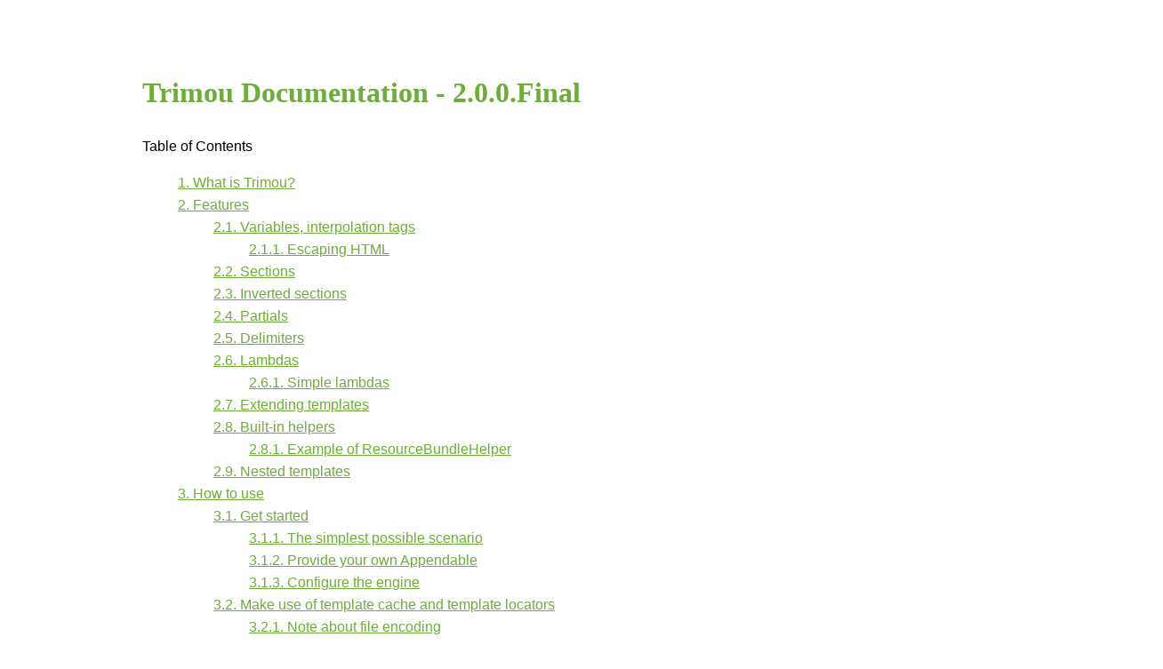

--- FILE ---
content_type: text/html; charset=utf-8
request_url: http://trimou.org/doc/2.0.0.Final/trimou-doc.html
body_size: 19735
content:
<!DOCTYPE html>
<html lang="en">
  <head>
    <meta http-equiv="Content-Type" content="text/html; charset=UTF-8">
    <meta name="generator" content="Asciidoctor 0.1.2">
    <meta name="viewport" content="width=device-width, initial-scale=1.0">
    
    
    <title>Trimou Documentation - 2.0.0.Final</title>
    
    
    <link rel="stylesheet" href="./style.css">
    
    
    
    <link rel="stylesheet" href="http://cdnjs.cloudflare.com/ajax/libs/highlight.js/7.3/styles/default.min.css">
    <script src="http://cdnjs.cloudflare.com/ajax/libs/highlight.js/7.3/highlight.min.js"></script>
    <script>hljs.initHighlightingOnLoad()</script>
    

  </head>
  <body class="article">
    
    <div id="header">
      
      
      <h1>Trimou Documentation - 2.0.0.Final</h1>
      
      
      
      
      
      
      
      <div id="toc" class="toc">
        <div id="toctitle">Table of Contents</div>
<ol>
  <li><a href="#intro">1. What is Trimou?</a></li>
  <li><a href="#features">2. Features</a></li>
  <li>
    <ol>
      <li><a href="#variables">2.1. Variables, interpolation tags</a></li>
      <li>
        <ol>
          <li><a href="#escaping_hml">2.1.1. Escaping HTML</a></li>
        </ol>
      </li>
      <li><a href="#sections">2.2. Sections</a></li>
      <li><a href="#inverted_sections">2.3. Inverted sections</a></li>
      <li><a href="#partials">2.4. Partials</a></li>
      <li><a href="#delimiters">2.5. Delimiters</a></li>
      <li><a href="#lambdas">2.6. Lambdas</a></li>
      <li>
        <ol>
          <li><a href="#_simple_lambdas">2.6.1. Simple lambdas</a></li>
        </ol>
      </li>
      <li><a href="#extend">2.7. Extending templates</a></li>
      <li><a href="#helpers">2.8. Built-in helpers</a></li>
      <li>
        <ol>
          <li><a href="#_example_of_resourcebundlehelper">2.8.1. Example of ResourceBundleHelper</a></li>
        </ol>
      </li>
      <li><a href="#nested_templates">2.9. Nested templates</a></li>
    </ol>
  </li>
  <li><a href="#how_to_use">3. How to use</a></li>
  <li>
    <ol>
      <li><a href="#get_started">3.1. Get started</a></li>
      <li>
        <ol>
          <li><a href="#simple_scenario">3.1.1. The simplest possible scenario</a></li>
          <li><a href="#_provide_your_own_appendable">3.1.2. Provide your own Appendable</a></li>
          <li><a href="#configure_engine">3.1.3. Configure the engine</a></li>
        </ol>
      </li>
      <li><a href="#use_template_locator">3.2. Make use of template cache and template locators</a></li>
      <li>
        <ol>
          <li><a href="#_note_about_file_encoding">3.2.1. Note about file encoding</a></li>
        </ol>
      </li>
      <li><a href="#configuration">3.3. Configuration properties</a></li>
      <li><a href="#i18n">3.4. Basic i18n support</a></li>
      <li>
        <ol>
          <li><a href="#_datetimeformatresolver_example">3.4.1. DateTimeFormatResolver example</a></li>
        </ol>
      </li>
      <li><a href="#debug">3.5. Debugging</a></li>
    </ol>
  </li>
  <li><a href="#how_to_extend">4. How to extend</a></li>
  <li>
    <ol>
      <li><a href="#resolver">4.1. Resolver</a></li>
      <li>
        <ol>
          <li><a href="#_custom_resolvers">4.1.1. Custom resolvers</a></li>
          <li><a href="#_enhancedresolver">4.1.2. EnhancedResolver</a></li>
        </ol>
      </li>
      <li><a href="#template_locator">4.2. TemplateLocator</a></li>
      <li><a href="#text_support">4.3. TextSupport</a></li>
      <li><a href="#locale_support">4.4. LocaleSupport</a></li>
      <li><a href="#mustache_listener">4.5. MustacheListener</a></li>
      <li><a href="#custom_helpers">4.6. Helper</a></li>
      <li>
        <ol>
          <li><a href="#_simple_helpers">4.6.1. Simple helpers</a></li>
        </ol>
      </li>
      <li><a href="#missingvaluehandler">4.7. MissingValueHandler</a></li>
      <li><a href="#keysplitter">4.8. KeySplitter</a></li>
      <li><a href="#computingcache">4.9. ComputingCacheFactory</a></li>
      <li><a href="#identifiergenerator">4.10. IdentifierGenerator</a></li>
      <li><a href="#literalSupport">4.11. LiteralSupport</a></li>
    </ol>
  </li>
  <li><a href="#extensions">5. Extensions</a></li>
  <li>
    <ol>
      <li><a href="#cdi">5.1. CDI</a></li>
      <li>
        <ol>
          <li><a href="#_cdibeanresolver">5.1.1. CDIBeanResolver</a></li>
          <li><a href="#_rendering_context">5.1.2. Rendering context</a></li>
        </ol>
      </li>
      <li><a href="#servlets">5.2. Servlets</a></li>
      <li>
        <ol>
          <li><a href="#_servletcontexttemplatelocator">5.2.1. ServletContextTemplateLocator</a></li>
          <li><a href="#_httpservletrequestresolver">5.2.2. HttpServletRequestResolver</a></li>
          <li><a href="#_requestlocalesupport">5.2.3. RequestLocaleSupport</a></li>
        </ol>
      </li>
      <li><a href="#prettytime">5.3. PrettyTime</a></li>
      <li>
        <ol>
          <li><a href="#_prettytimeresolver">5.3.1. PrettyTimeResolver</a></li>
          <li><a href="#_prettytimehelper">5.3.2. PrettyTimeHelper</a></li>
        </ol>
      </li>
      <li><a href="#minify">5.4. Minify</a></li>
      <li>
        <ol>
          <li><a href="#_minifylistener">5.4.1. MinifyListener</a></li>
          <li><a href="#_minifylambda">5.4.2. MinifyLambda</a></li>
          <li><a href="#_minifier_interface">5.4.3. Minifier interface</a></li>
        </ol>
      </li>
      <li><a href="#gson">5.5. Gson</a></li>
      <li>
        <ol>
          <li><a href="#_jsonelementresolver">5.5.1. JsonElementResolver</a></li>
          <li>
            <ol>
              <li><a href="#_example_code">5.5.1.1. Example code</a></li>
            </ol>
          </li>
        </ol>
      </li>
      <li><a href="#json-p">5.6. JSON Processing (JSR 353)</a></li>
      <li>
        <ol>
          <li><a href="#_jsonvalueresolver">5.6.1. JsonValueResolver</a></li>
          <li>
            <ol>
              <li><a href="#_example_code_2">5.6.1.1. Example code</a></li>
            </ol>
          </li>
        </ol>
      </li>
      <li><a href="#spring_mvc">5.7. Spring MVC integration</a></li>
      <li><a href="#dropwizard">5.8. Dropwizard</a></li>
      <li>
        <ol>
          <li><a href="#_trimouviewrenderer">5.8.1. TrimouViewRenderer</a></li>
        </ol>
      </li>
      <li><a href="#el">5.9. EL 3.0</a></li>
      <li>
        <ol>
          <li><a href="#_elifhelper">5.9.1. ELIfHelper</a></li>
          <li><a href="#_elhelper">5.9.2. ELHelper</a></li>
        </ol>
      </li>
    </ol>
  </li>
</ol>
      </div>
      
    </div>
    
    <div id="content">
<div class="sect1">
  <h2 id="intro">1. What is Trimou?</h2>
  <div class="sectionbody">
<div class="paragraph">  
  <p>Trimou is yet another Java templating engine.
It&#8217;s a <a href="https://github.com/mustache">Mustache</a> implementation but <strong>Helpers API</strong> (inspired by <a href="http://handlebarsjs.com/">Handlebars.js</a>) is also supported.
The goal is to provide a <strong>simple to use</strong> and <strong>easy to extend</strong> templating engine for any Java SE or Java EE application.
There are some ready-to-use extensions which provide integration with <a href="http://www.cdi-spec.org/">CDI</a>, Servlets, <a href="http://ocpsoft.org/prettytime/">PrettyTime</a>,  <a href="http://code.google.com/p/htmlcompressor/">HtmlCompressor</a>, <a href="http://code.google.com/p/google-gson/">google-gson</a>, <a href="https://jsonp.java.net/">JSON Processing Object Model API (JSR 353)</a>, <a href="http://docs.spring.io/spring/docs/current/spring-framework-reference/html/mvc.html">Spring MVC</a>, <a href="https://dropwizard.github.io/dropwizard/">Dropwizard</a> and <a href="https://uel.java.net/">EL 3.0</a> (see <a href="#extensions">Extensions</a> section for more info).</p>
</div><div class="admonitionblock note">
  <table>
    <tr>
      <td class="icon">
        
        <div class="title">Note</div>
        
      </td>
      <td class="content">
        
        Trimou is available under the <a href="http://www.apache.org/licenses/LICENSE-2.0.html">Apache License 2.0</a>.
      </td>
    </tr>
  </table>
</div>

  </div>
</div><div class="sect1">
  <h2 id="features">2. Features</h2>
  <div class="sectionbody">
<div class="paragraph">  
  <p>The basic features of every Mustache implementation are defined in <a href="https://github.com/mustache/spec">the Mustache spec</a>. Trimou passes all the tests (version 1.1.2), except <strong>"Section - Alternate Delimiters"</strong> from lambdas optional module.</p>
</div><div class="paragraph">  
  <p>The most notable enhancements are:</p>
</div><div class="ulist">
  
  <ul>
  
    <li>
      <p>Template caching</p>
      
    </li>
  
    <li>
      <p>Template inheritance</p>
      
    </li>
  
    <li>
      <p>Nested templates</p>
      
    </li>
  
    <li>
      <p>Helpers API (inspired by Handlebars.js)</p>
      
    </li>
  
    <li>
      <p>Basic i18n support</p>
      
    </li>
  
    <li>
      <p>Extended processing of lambdas</p>
      
    </li>
  
    <li>
      <p>Extension points (template locators, resolvers, text support, &#8230;)</p>
      
    </li>
  
  </ul>
</div>
<div class="sect2">
  <h3 id="variables">2.1. Variables, interpolation tags</h3>
<div class="paragraph">  
  <p><strong>Spec description</strong>: <a href="https://github.com/mustache/spec/blob/master/specs/interpolation.yml">https://github.com/mustache/spec/blob/master/specs/interpolation.yml</a></p>
</div><div class="admonitionblock note">
  <table>
    <tr>
      <td class="icon">
        
        <div class="title">Note</div>
        
      </td>
      <td class="content">
        
        The interpolation tag&#8217;s content is called a <strong>key</strong> hereafter. The key consists of one or more dot-separated parts - a <strong>key part</strong> (<code>"foo"</code> &#8594; <code>["foo"]</code>, <code>"foo.bar.name"</code> &#8594; <code>["foo, "bar", "name"]</code>). The current object the key part is resolved against is called a <strong>context object</strong> hereafter.
      </td>
    </tr>
  </table>
</div>
<div class="paragraph">  
  <p>In general Trimou interpolation works very similar to the spec description - walk the context object stack from top to bottom, and resolve the value for the given part of the key (first part againts the context stack, other parts against the result from the former resolution).</p>
</div><div class="paragraph">  
  <p>However there are some differences:</p>
</div><div class="ulist">
  
  <ul>
  
    <li>
      <p>it&#8217;s possible to use <code>this</code> keyword to reference the object atop the context object stack; the spec only allows <code>.</code>,</p>
      
    </li>
  
    <li>
      <p>if the context object is an instance of a <code>java.util.Map</code>, value of the entry with the given key is resolved,</p>
      
    </li>
  
    <li>
      <p>for any context object Trimou tries to:</p>
      
<div class="ulist">
  
  <ul>
  
    <li>
      <p>find and invoke an accessible public method with no params, non-void return type and name <code>keypart</code>, <code>getKeypart</code> or <code>isKeypart</code> defined on the context object&#8217;s class and its superclasses (except for <code>java.lang.Object</code>),</p>
      
    </li>
  
    <li>
      <p>find an accessible public field with name <code>keypart</code> and get its value,</p>
      
    </li>
  
  </ul>
</div>

      
    </li>
  
    <li>
      <p><code>java.util.List</code> and array elements can be accessed via index (the key must be an unsigned integer),</p>
      
    </li>
  
    <li>
      <p>an iteration metada object is available inside an iteration block, the default alias is <code>iter</code>:</p>
      
<div class="ulist">
  
  <ul>
  
    <li>
      <p>the alias can be configured, see <a href="#configuration">Configuration</a>,</p>
      
    </li>
  
    <li>
      <p>this metadata has some useful properties: <code>iter.index</code> (the first element is at index <code>1</code>), <code>iter.position</code> (the first element has position <code>0</code>), <code>iter.hasNext</code>, <code>iter.isFirst</code> and <code>iter.isLast</code>,</p>
      
    </li>
  
    <li>
      <p>alternatively <code>iterIndex</code>, <code>iterHasNext</code>, <code>iterIsFirst</code> and <code>iterIsLast</code> keywords can be used,</p>
      
    </li>
  
  </ul>
</div>

      
    </li>
  
    <li>
      <p>Trimou allows you to define a resolver that does not handle the context object stack at all (e.g. looks up a <a href="#cdi">CDI bean</a>).</p>
      
    </li>
  
  </ul>
</div>
<div class="listingblock">
  <div class="title">Examples:</div>
  <div class="content monospaced">
    
    <pre>{{foo}} <b>&lt;1&gt;</b>

{{foo.bar}} <b>&lt;2&gt;</b>

{{list.0}} <b>&lt;3&gt;</b>

{{array.5}} <b>&lt;4&gt;</b>

{{#items}}
  {{iter.index}} <b>&lt;5&gt;</b>
  {{#iter.isFirst}} The is the first one! {{/iter.isFirst}} <b>&lt;6&gt;</b>
  {{#iter.isLast}} This is the last one! {{/iter.isLast}} <b>&lt;7&gt;</b>
  {{name}} <b>&lt;8&gt;</b>
  {{#iter.hasNext}}, {{/iter.hasNext}} <b>&lt;9&gt;</b>
{{/items}}

{{#quxEnumClass.values}} <b>&lt;10&gt;</b>
  {{this}}
{{/quxEnumClass.values}}</pre>
    
  </div>
</div>
<div class="colist arabic">
  
  
  <ol>
  
    <li>
      <p>Try to get a value of key "foo" from the context object stack, e.g. if the supplied data context object is an instance of Map get the value of key "foo"</p>
    </li>
  
    <li>
      <p>Try to get a value of key "bar" from the context object resolved in &lt;1&gt;, e.g. try to invoke bar(), getBar() or isBar() on the "foo" instance or get the value of the field with name "bar"</p>
    </li>
  
    <li>
      <p>Get the first element</p>
    </li>
  
    <li>
      <p>Get the sixth element</p>
    </li>
  
    <li>
      <p>The current iteration index (the first element is at index 1)</p>
    </li>
  
    <li>
      <p>Render the text for the first iteration</p>
    </li>
  
    <li>
      <p>Render the text for the last iteration</p>
    </li>
  
    <li>
      <p>"name" is resolved against the context object stack (iteration element, supplied data map)</p>
    </li>
  
    <li>
      <p>Render a comma if the iteration has more elements (iterHasNext is true)</p>
    </li>
  
    <li>
      <p>It&#8217;s also possible to invoke static methods; quxEnumClass is an enum class here and we iterate over the array returned from static method values()</p>
    </li>
  
  </ol>
  
</div>
<div class="admonitionblock note">
  <table>
    <tr>
      <td class="icon">
        
        <div class="title">Note</div>
        
      </td>
      <td class="content">
        
        The set of resolvers may be extended - so in fact the above mentioned applies to the default set of resolvers only.
      </td>
    </tr>
  </table>
</div>
<div class="sect3">
  <h4 id="escaping_hml">2.1.1. Escaping HTML</h4>
<div class="paragraph">  
  <p>The interpolated value is escaped unless <code>&amp;</code> is used. The spec only tests the basic escaping (<code>&amp;</code>, <code>"</code>, <code>&lt;</code>, <code>&gt;</code>).</p>
</div><div class="listingblock">
  <div class="title">Examples:</div>
  <div class="content monospaced">
    
    <pre>{{foo}} <b>&lt;1&gt;</b>

{{&amp; foo}} <b>&lt;2&gt;</b>

{{{foo}}} <b>&lt;3&gt;</b></pre>
    
  </div>
</div>
<div class="colist arabic">
  
  
  <ol>
  
    <li>
      <p>Escape foo</p>
    </li>
  
    <li>
      <p>Do not escape foo</p>
    </li>
  
    <li>
      <p>Do not escape foo; works only for default delimiters!</p>
    </li>
  
  </ol>
  
</div>
<div class="admonitionblock tip">
  <table>
    <tr>
      <td class="icon">
        
        <div class="title">Tip</div>
        
      </td>
      <td class="content">
        
        You can implement your own escaping logic, e.g. to improve escaping performance - see <a href="#configure_engine">Configure the engine</a> and <a href="#text_support">TextSupport</a> sections.
      </td>
    </tr>
  </table>
</div>

</div>
</div><div class="sect2">
  <h3 id="sections">2.2. Sections</h3>
<div class="paragraph">  
  <p><strong>Spec description</strong>: <a href="https://github.com/mustache/spec/blob/master/specs/sections.yml">https://github.com/mustache/spec/blob/master/specs/sections.yml</a></p>
</div><div class="paragraph">  
  <p>The section content is rendered one or more times if there is an object found for the given key. If the found object is:</p>
</div><div class="ulist">
  
  <ul>
  
    <li>
      <p>non-empty <code>Iterable</code> or array, the content is rendered for each element,</p>
      
    </li>
  
    <li>
      <p>a <code>Boolean</code> of value <code>true</code>, the content is rendered once,</p>
      
    </li>
  
    <li>
      <p>an instance of <code>Lambda</code>, the content is processed according to the <a href="#lambdas">lambda&#8217;s specification</a>,</p>
      
    </li>
  
    <li>
      <p>any other non-null object represents a nested context.</p>
      
    </li>
  
  </ul>
</div>
<div class="paragraph">  
  <p>The section content is not rendered if there is no object found, or the found object is:</p>
</div><div class="ulist">
  
  <ul>
  
    <li>
      <p>a <code>Boolean</code> of value <code>false</code>,</p>
      
    </li>
  
    <li>
      <p>an <code>Iterable</code> with no elements,</p>
      
    </li>
  
    <li>
      <p>an empty array.</p>
      
    </li>
  
  </ul>
</div>
<div class="listingblock">
  <div class="title">Examples:</div>
  <div class="content monospaced">
    
    <pre>{{#boolean}}
   This line will be rendered only if "boolean" key resolves to java.lang.Boolean#TRUE, or true
{{/boolean}}

{{#iterable_or_array}}
  This line will be rendered for each element, and the element is pushed on the context object stack
{{/iterable_or_array}}</pre>
    
  </div>
</div>

</div><div class="sect2">
  <h3 id="inverted_sections">2.3. Inverted sections</h3>
<div class="paragraph">  
  <p><strong>Spec description</strong>: <a href="https://github.com/mustache/spec/blob/master/specs/inverted.yml">https://github.com/mustache/spec/blob/master/specs/inverted.yml</a></p>
</div><div class="paragraph">  
  <p>The content is rendered if there is no object found in the context, or is a <code>Boolean</code> of value <code>false</code>, or is an <code>Iterable</code> with no elements, or is an empty array.</p>
</div><div class="listingblock">
  <div class="title">Examples:</div>
  <div class="content monospaced">
    
    <pre>{{^iterable}}
  This line will be rendered if the resolved iterable has no elements
{{/iterable}}</pre>
    
  </div>
</div>

</div><div class="sect2">
  <h3 id="partials">2.4. Partials</h3>
<div class="paragraph">  
  <p><strong>Spec description</strong>: <a href="https://github.com/mustache/spec/blob/master/specs/partials.yml">https://github.com/mustache/spec/blob/master/specs/partials.yml</a></p>
</div><div class="paragraph">  
  <p>Partials only work if at least one template locator is in action. Otherwise the template cache is not used and there is no way to locate the required partial (template). See <a href="#configure_engine">Configure the engine</a> and <a href="#template_locator">Template locator</a> sections for more info.</p>
</div><div class="listingblock">
  <div class="title">Examples:</div>
  <div class="content monospaced">
    
    <pre>{{#items}}
  {{&gt;item_detail}} - process the template with name "item_detail" for each iteration element
{{/items}}</pre>
    
  </div>
</div>

</div><div class="sect2">
  <h3 id="delimiters">2.5. Delimiters</h3>
<div class="paragraph">  
  <p><strong>Spec description</strong>: <a href="https://github.com/mustache/spec/blob/master/specs/delimiters.yml">https://github.com/mustache/spec/blob/master/specs/delimiters.yml</a></p>
</div><div class="listingblock">
  <div class="title">Examples:</div>
  <div class="content monospaced">
    
    <pre>{{=%% %%=}} - from now on use custom delimiters

%%foo.name%% - interpolate "foo.name"

%%={{ }}=%% - switch back to default values</pre>
    
  </div>
</div>
<div class="admonitionblock tip">
  <table>
    <tr>
      <td class="icon">
        
        <div class="title">Tip</div>
        
      </td>
      <td class="content">
        
        It&#8217;s also possible to change the delimiters globally, see <a href="#configuration">Configuration</a>.
      </td>
    </tr>
  </table>
</div>

</div><div class="sect2">
  <h3 id="lambdas">2.6. Lambdas</h3>
<div class="paragraph">  
  <p><strong>Spec description</strong>: <a href="https://github.com/mustache/spec/blob/master/specs/lambdas.yml">https://github.com/mustache/spec/blob/master/specs/lambdas.yml</a></p>
</div><div class="paragraph">  
  <p>You can implement <code>org.trimou.lambda.Lambda</code> interface in order to define a lambda/callable object. Predefined abstract <code>org.trimou.lambda.SpecCompliantLambda</code> follows the behaviour defined by the spec:</p>
</div><div class="listingblock">
  
  <div class="content monospaced">
    
    <pre class="highlight"><code class="java">Lambda makeMeBold = new SpecCompliantLambda() {
  @Override
  public String invoke(String text) {
    return "&lt;b&gt;" + text + "&lt;/b&gt;";
  }
}</code></pre>
    
  </div>
</div>
<div class="paragraph">  
  <p>and template</p>
</div><div class="listingblock">
  
  <div class="content monospaced">
    
    <pre>{{#makeMeBold}}
  Any text...{{name}}
{{/makeMeBold}}</pre>
    
  </div>
</div>
<div class="paragraph">  
  <p>results in:</p>
</div><div class="listingblock">
  
  <div class="content monospaced">
    
    <pre>  &lt;b&gt;Any text...{{name}}&lt;/b&gt;
-&gt; the variable is not interpolated</pre>
    
  </div>
</div>
<div class="paragraph">  
  <p>Alternatively, you can use predefined abstract classes like <code>org.trimou.lambda.InputProcessingLambda</code>:</p>
</div><div class="listingblock">
  
  <div class="content monospaced">
    
    <pre class="highlight"><code class="java">Lambda makeMeUppercase = new InputProcessingLambda() {
  @Override
  public String invoke(String text) {
    return text.toUpperCase();
  }
  @Override
  public boolean isReturnValueInterpolated() {
    return false;
  }
}</code></pre>
    
  </div>
</div>
<div class="paragraph">  
  <p>and template</p>
</div><div class="listingblock">
  
  <div class="content monospaced">
    
    <pre>{{#makeMeUppercase}}
  Any text...{{name}}
{{/makeMeUppercase}}</pre>
    
  </div>
</div>
<div class="paragraph">  
  <p>results in:</p>
</div><div class="listingblock">
  
  <div class="content monospaced">
    
    <pre>  ANY TEXT...EDGAR
-&gt; the variable is interpolated before the lambda invoke() method is invoked</pre>
    
  </div>
</div>
<div class="paragraph">  
  <p>See <code>org.trimou.lambda.Lambda</code> API javadoc for more info.</p>
</div><div class="sect3">
  <h4 id="_simple_lambdas">2.6.1. Simple lambdas</h4>
<div class="paragraph">  
  <p><code>org.trimou.lambda.SimpleLambdas</code> utility class and its builder allow to create simple lambdas using JDK8 funcional interfaces:</p>
</div><div class="listingblock">
  
  <div class="content monospaced">
    
    <pre class="highlight"><code class="java">MustacheEngine engine = MustacheEngineBuilder
        .newBuilder()
        .addGlobalData("toLowerCase",
            SimpleLambdas.invoke((t) -&gt; t.toLowerCase())
        ).build();</code></pre>
    
  </div>
</div>

</div>
</div><div class="sect2">
  <h3 id="extend">2.7. Extending templates</h3>
<div class="paragraph">  
  <p>This feature is not supported in the spec. Trimou basically follows the way <a href="https://github.com/spullara/mustache.java">mustache.java</a> implements the template inheritance. In the extended template, the sections to extend are defined - use <code>$</code> to identify such sections. In extending templates, the extending sections are defined - again, use <code>$</code> to identify such sections. Sections to extend may define the default content.</p>
</div><div class="paragraph">  
  <p>Following template with name "super":</p>
</div><div class="listingblock">
  
  <div class="content monospaced">
    
    <pre>This a template to extend
{{$header}} -&gt; section to extend
  The default header
{{/header}}
In between...
{{$content}} -&gt; section to extend
  The default content
{{/content}}
&amp;copy; 2013</pre>
    
  </div>
</div>
<div class="paragraph">  
  <p>can be extended in this way:</p>
</div><div class="listingblock">
  
  <div class="content monospaced">
    
    <pre>Hello world!
{{&lt;super}}
  {{$header}} -&gt; extending section
    My own header
  {{/header}}
  Only extending sections are considered...
{{/super}}
Lalala...</pre>
    
  </div>
</div>
<div class="paragraph">  
  <p>and the result is:</p>
</div><div class="listingblock">
  
  <div class="content monospaced">
    
    <pre>Hello world!
This a template to extend <b>&lt;1&gt;</b>
    My own header <b>&lt;2&gt;</b>
In between...
  The default content <b>&lt;3&gt;</b>
&amp;copy; 2013 <b>&lt;4&gt;</b>
Lalala...</pre>
    
  </div>
</div>
<div class="colist arabic">
  
  
  <ol>
  
    <li>
      <p>"super" start</p>
    </li>
  
    <li>
      <p>section "header" is extended</p>
    </li>
  
    <li>
      <p>section "content" has the default content</p>
    </li>
  
    <li>
      <p>"super" end</p>
    </li>
  
  </ol>
  
</div>

</div><div class="sect2">
  <h3 id="helpers">2.8. Built-in helpers</h3>
<div class="paragraph">  
  <p>Since version 1.5.0  helpers API inspired by <a href="http://handlebarsjs.com/">Handlebars.js</a> is supported. There are five helpers registered automatically: <code>if</code>, <code>unless</code>, <code>each</code>, <code>with</code> (see <a href="http://handlebarsjs.com">http://handlebarsjs.com</a> for examples :-) and <code>is</code> (an inline version of if).</p>
</div><div class="admonitionblock tip">
  <table>
    <tr>
      <td class="icon">
        
        <div class="title">Tip</div>
        
      </td>
      <td class="content">
        
        <code>if</code> and <code>unless</code> helpers also support multiple params evaluation. See the javadoc for more info.
      </td>
    </tr>
  </table>
</div>
<div class="paragraph">  
  <p>Other helpers may be registered via <code>MustacheEngineBuilder.registerHelper()</code> or <code>MustacheEngineBuilder.registerHelpers()</code> methods. <code>org.trimou.handlebars.HelpersBuilder</code> is useful when registering most built-in helpers with sensible default names.</p>
</div><div class="paragraph">  
  <p>See also <a href="#custom_helpers">Helper</a> section to know how to create your own custom helpers.</p>
</div><div class="admonitionblock note">
  <table>
    <tr>
      <td class="icon">
        
        <div class="title">Note</div>
        
      </td>
      <td class="content">
        
        Handlebars support is enabled by default. See <code>HANDLEBARS_SUPPORT_ENABLED</code> in <a href="#configuration">Configuration properties</a>.
      </td>
    </tr>
  </table>
</div>
<div class="paragraph">  
  <p>Trimou provides some useful helpers which are not registered automatically:</p>
</div><table class="tableblock frame-all grid-all" style="width:100%; ">
  
  
  <colgroup>
    
    
    <col style="width:25%;">
    
    <col style="width:50%;">
    
    <col style="width:25%;">
    
    
  </colgroup>
  
  <thead>
    
    <tr>
      
      <th class="tableblock halign-left valign-top">Class</th>
      
      <th class="tableblock halign-left valign-top">Description</th>
      
      <th class="tableblock halign-left valign-top">Default name</th>
      
    </tr>
    
  </thead>
  
  <tbody>
    
    <tr>
      
      <td class="tableblock halign-left valign-top"><p class="tableblock"><code>org.trimou.handlebars.ChooseHelper</code></p></td>
      
      <td class="tableblock halign-left valign-top"><p class="tableblock">Works similarly as the JSP c:choose tag - it renders the content of the first <code>when</code> section whose first parameter is not falsy. If no <code>when</code> section is rendered, <code>otherwise</code> section is rendered, if present.</p></td>
      
      <td class="tableblock halign-left valign-top"><p class="tableblock">choose</p></td>
      
    </tr>
    
    <tr>
      
      <td class="tableblock halign-left valign-top"><p class="tableblock"><code>org.trimou.handlebars.SwitchHelper</code></p></td>
      
      <td class="tableblock halign-left valign-top"><p class="tableblock">Works similarly as the Java switch statement.</p></td>
      
      <td class="tableblock halign-left valign-top"><p class="tableblock">switch</p></td>
      
    </tr>
    
    <tr>
      
      <td class="tableblock halign-left valign-top"><p class="tableblock"><code>org.trimou.handlebars.SetHelper</code></p></td>
      
      <td class="tableblock halign-left valign-top"><p class="tableblock">Works similarly as WithHelper except the current hash is pushed on the context stack.</p></td>
      
      <td class="tableblock halign-left valign-top"><p class="tableblock">set</p></td>
      
    </tr>
    
    <tr>
      
      <td class="tableblock halign-left valign-top"><p class="tableblock"><code>org.trimou.handlebars.EvalHelper</code></p></td>
      
      <td class="tableblock halign-left valign-top"><p class="tableblock">Allows to build the key dynamically and evaluate it afterwards.</p></td>
      
      <td class="tableblock halign-left valign-top"><p class="tableblock">eval</p></td>
      
    </tr>
    
    <tr>
      
      <td class="tableblock halign-left valign-top"><p class="tableblock"><code>org.trimou.handlebars.IncludeHelper</code></p></td>
      
      <td class="tableblock halign-left valign-top"><p class="tableblock">Works similarly as the partial tag except the name of the template to include may be obtained dynamically.</p></td>
      
      <td class="tableblock halign-left valign-top"><p class="tableblock">include</p></td>
      
    </tr>
    
    <tr>
      
      <td class="tableblock halign-left valign-top"><p class="tableblock"><code>org.trimou.handlebars.LogHelper</code></p></td>
      
      <td class="tableblock halign-left valign-top"><p class="tableblock">Logs debug messages.</p></td>
      
      <td class="tableblock halign-left valign-top"><p class="tableblock">log</p></td>
      
    </tr>
    
    <tr>
      
      <td class="tableblock halign-left valign-top"><p class="tableblock"><code>org.trimou.handlebars.JoinHelper</code></p></td>
      
      <td class="tableblock halign-left valign-top"><p class="tableblock">Takes all the objects specified as the parameters and joins the <code>Object#toString()</code> values together with the specified delimiter (optional). Elements of <code>Iterable</code> and array are treated as separate objects. An optional lambda may be applied to each value.</p></td>
      
      <td class="tableblock halign-left valign-top"><p class="tableblock">join</p></td>
      
    </tr>
    
    <tr>
      
      <td class="tableblock halign-left valign-top"><p class="tableblock"><code>org.trimou.handlebars.EmbedHelper</code></p></td>
      
      <td class="tableblock halign-left valign-top"><p class="tableblock">Embeds the template source (by default as a JavaScript snippet).</p></td>
      
      <td class="tableblock halign-left valign-top"><p class="tableblock">embed</p></td>
      
    </tr>
    
    <tr>
      
      <td class="tableblock halign-left valign-top"><p class="tableblock"><code>org.trimou.handlebars.NullCheckHelper</code></p></td>
      
      <td class="tableblock halign-left valign-top"><p class="tableblock">Renders a block if the param is/isn&#8217;t null.</p></td>
      
      <td class="tableblock halign-left valign-top"><p class="tableblock">isNull/isNotNull</p></td>
      
    </tr>
    
    <tr>
      
      <td class="tableblock halign-left valign-top"><p class="tableblock"><code>org.trimou.handlebars.EqualsHelper</code></p></td>
      
      <td class="tableblock halign-left valign-top"><p class="tableblock">Renders a block if the first param does/doesn&#8217;t equal to the second param.</p></td>
      
      <td class="tableblock halign-left valign-top"><p class="tableblock">isEq/isNotEq</p></td>
      
    </tr>
    
    <tr>
      
      <td class="tableblock halign-left valign-top"><p class="tableblock"><code>org.trimou.handlebars.NumericExpressionHelper</code></p></td>
      
      <td class="tableblock halign-left valign-top"><p class="tableblock">A simple numeric expression helper. <code>{{#numExpr myVal 10 op="gt"}}</code></p></td>
      
      <td class="tableblock halign-left valign-top"><p class="tableblock">numExpr</p></td>
      
    </tr>
    
    <tr>
      
      <td class="tableblock halign-left valign-top"><p class="tableblock"><code>org.trimou.handlebars.NumberIsEvenHelper</code></p></td>
      
      <td class="tableblock halign-left valign-top"><p class="tableblock">Renders a block/text if the param is an even number.</p></td>
      
      <td class="tableblock halign-left valign-top"><p class="tableblock">isEven</p></td>
      
    </tr>
    
    <tr>
      
      <td class="tableblock halign-left valign-top"><p class="tableblock"><code>org.trimou.handlebars.NumberIsOddHelper</code></p></td>
      
      <td class="tableblock halign-left valign-top"><p class="tableblock">Renders a block/text if the param is an odd number.</p></td>
      
      <td class="tableblock halign-left valign-top"><p class="tableblock">isOdd</p></td>
      
    </tr>
    
    <tr>
      
      <td class="tableblock halign-left valign-top"><p class="tableblock"><code>org.trimou.handlebars.i18n.ResourceBundleHelper</code></p></td>
      
      <td class="tableblock halign-left valign-top"><p class="tableblock">Displays localized messages.</p></td>
      
      <td class="tableblock halign-left valign-top"><p class="tableblock">N/A</p></td>
      
    </tr>
    
    <tr>
      
      <td class="tableblock halign-left valign-top"><p class="tableblock"><code>org.trimou.handlebars.i18n.DateTimeFormatHelper</code></p></td>
      
      <td class="tableblock halign-left valign-top"><p class="tableblock">Displays localized times.</p></td>
      
      <td class="tableblock halign-left valign-top"><p class="tableblock">N/A</p></td>
      
    </tr>
    
    <tr>
      
      <td class="tableblock halign-left valign-top"><p class="tableblock"><code>org.trimou.handlebars.i18n.TimeFormatHelper</code></p></td>
      
      <td class="tableblock halign-left valign-top"><p class="tableblock">An alternative to <code>DateTimeFormatHelper</code>  which makes use of java.time package in JDK 8 (JSR-310). It supports new temporal types and should also be less resource-intensive.</p></td>
      
      <td class="tableblock halign-left valign-top"><p class="tableblock">N/A</p></td>
      
    </tr>
    
    <tr>
      
      <td class="tableblock halign-left valign-top"><p class="tableblock"><code>org.trimou.handlebars.AsyncHelper</code></p></td>
      
      <td class="tableblock halign-left valign-top"><p class="tableblock">A helper whose content is rendered asynchronously.</p></td>
      
      <td class="tableblock halign-left valign-top"><p class="tableblock">async</p></td>
      
    </tr>
    
    <tr>
      
      <td class="tableblock halign-left valign-top"><p class="tableblock"><code>org.trimou.handlebars.InvokeHelper</code></p></td>
      
      <td class="tableblock halign-left valign-top"><p class="tableblock">Invokes public methods with parameters via reflection.
<code>{{invoke "f" "b" on="foo" m="replace"}}</code></p></td>
      
      <td class="tableblock halign-left valign-top"><p class="tableblock">invoke</p></td>
      
    </tr>
    
    <tr>
      
      <td class="tableblock halign-left valign-top"><p class="tableblock"><code>org.trimou.handlebars.AlternativesHelper</code></p></td>
      
      <td class="tableblock halign-left valign-top"><p class="tableblock">Renders the first non-null/nonempty (default condition) parameter. It&#8217;s useful to specify default values:
<code>{{alt username "Joe"}}</code></p></td>
      
      <td class="tableblock halign-left valign-top"><p class="tableblock">alt</p></td>
      
    </tr>
    
    <tr>
      
      <td class="tableblock halign-left valign-top"><p class="tableblock"><code>org.trimou.handlebars.CacheHelper</code></p></td>
      
      <td class="tableblock halign-left valign-top"><p class="tableblock">Allows to cache template fragments in memory. It&#8217;s useful for resource-intensive parts of the template that rarely change.</p></td>
      
      <td class="tableblock halign-left valign-top"><p class="tableblock">cache</p></td>
      
    </tr>
    
    <tr>
      
      <td class="tableblock halign-left valign-top"><p class="tableblock"><code>org.trimou.handlebars.RepeatHelper</code></p></td>
      
      <td class="tableblock halign-left valign-top"><p class="tableblock">Allows to repeat a section multiple times or until the <code>while</code> expression evaluates to a "falsy" value.</p></td>
      
      <td class="tableblock halign-left valign-top"><p class="tableblock">repeat</p></td>
      
    </tr>
    
  </tbody>
  
  
</table>
<div class="sect3">
  <h4 id="_example_of_resourcebundlehelper">2.8.1. Example of ResourceBundleHelper</h4>
<div class="paragraph">  
  <p>Suppose we have the following resource bundle file:</p>
</div><div class="listingblock">
  <div class="title">messages.properties</div>
  <div class="content monospaced">
    
    <pre>my.message.key=My name is %s!
hello.key.messageformat=Hello {0}!</pre>
    
  </div>
</div>
<div class="paragraph">  
  <p>We can use a <code>ResourceBundleHelper</code> to render messages:</p>
</div><div class="listingblock">
  <div class="title">Register the helper</div>
  <div class="content monospaced">
    
    <pre class="highlight"><code class="java">MustacheEngine engine = MustacheEngineBuilder
                           .newBuilder()
                           .registerHelper("msg", new ResourceBundleHelper("messages")) <b>&lt;1&gt;</b>
                           .build();
...</code></pre>
    
  </div>
</div>
<div class="listingblock">
  <div class="title">Template</div>
  <div class="content monospaced">
    
    <pre>{{msg "my.message.key" "Martin"}}
{{msg "hello.key.messageformat" "world" format="message"}}</pre>
    
  </div>
</div>
<div class="listingblock">
  <div class="title">Expected output</div>
  <div class="content monospaced">
    
    <pre>My name is Martin!
Hello world!</pre>
    
  </div>
</div>

</div>
</div><div class="sect2">
  <h3 id="nested_templates">2.9. Nested templates</h3>
<div class="paragraph">  
  <p>Any template may define any number of nested templates - use <code>+</code> to identify a nested template.
A nested template is only available within a defining template through the partial tag (or a special helper, e.g. <code>IncludeHelper</code>).
If there is a regular template with the same name available the nested template has precedence.
It&#8217;s not possible to define a nested template within a nested template definition.</p>
</div><div class="listingblock">
  <div class="title">Nested Template Example</div>
  <div class="content monospaced">
    
    <pre>{{! This is the nested template definition }}
{{+item_detail}}
  Name: {{name}}
  Price: {{price}}
{{/item_detail}}

{{! Inject partial }}
{{#each activeItems}}
  {{&gt;item_detail}}
{{/each}}

{{! Inject partial again }}
{{#each allItems}}
  {{&gt;item_detail}}
{{/each}}</pre>
    
  </div>
</div>
<div class="admonitionblock note">
  <table>
    <tr>
      <td class="icon">
        
        <div class="title">Note</div>
        
      </td>
      <td class="content">
        
        The support for nested templates is enabled by default. See also <code>NESTED_TEMPLATE_SUPPORT_ENABLED</code> in <a href="#configuration">Configuration properties</a>.
      </td>
    </tr>
  </table>
</div>

</div>
  </div>
</div><div class="sect1">
  <h2 id="how_to_use">3. How to use</h2>
  <div class="sectionbody">
<div class="sect2">
  <h3 id="get_started">3.1. Get started</h3>
<div class="paragraph">  
  <p>First, get the <code>trimou-core.jar</code> and its dependencies (<code>guava</code>,<code>slf4j-api</code> and <code>commons-lang3</code> at the moment).</p>
</div><div class="listingblock">
  
  <div class="content monospaced">
    
    <pre class="highlight"><code class="xml">&lt;dependency&gt;
  &lt;groupId&gt;org.trimou&lt;/groupId&gt;
  &lt;artifactId&gt;trimou-core&lt;/artifactId&gt;
  &lt;version&gt;${version.trimou}&lt;/version&gt;
&lt;/dependency&gt;</code></pre>
    
  </div>
</div>
<div class="paragraph">  
  <p>And now for something completely different&#8230;</p>
</div><div class="sect3">
  <h4 id="simple_scenario">3.1.1. The simplest possible scenario</h4>
<div class="listingblock">
  
  <div class="content monospaced">
    
    <pre class="highlight"><code class="java">String data = "Hello world!";
String template = "{{this}}";
MustacheEngine engine = MustacheEngineBuilder.newBuilder().build(); <b>&lt;1&gt;</b>
Mustache mustache = engine.compileMustache("myTemplateName", template); <b>&lt;2&gt;</b>
String output = mustache.render(data); <b>&lt;3&gt;</b>

<b>&lt;1&gt;</b> <b>&lt;2&gt;</b> <b>&lt;3&gt;</b>
String output = MustacheEngineBuilder
                  .newBuilder()
                  .build()
                  .compileMustache("myTemplateName", template)
                  .render(data);

// Both snippets will render "Hello world!"</code></pre>
    
  </div>
</div>
<div class="colist arabic">
  
  
  <ol>
  
    <li>
      <p>Build the engine</p>
    </li>
  
    <li>
      <p>Compile the template</p>
    </li>
  
    <li>
      <p>Render the template</p>
    </li>
  
  </ol>
  
</div>
<div class="admonitionblock note">
  <table>
    <tr>
      <td class="icon">
        
        <div class="title">Note</div>
        
      </td>
      <td class="content">
        
        Instances of <code>MustacheEngineBuilder</code> are not reusable. The builder is considered immutable once the
 <code>build()</code> method is called - subsequent invocations of any modifying method or <code>build()</code> methods result in <code>IllegalStateException</code>.
      </td>
    </tr>
  </table>
</div>

</div><div class="sect3">
  <h4 id="_provide_your_own_appendable">3.1.2. Provide your own Appendable</h4>
<div class="listingblock">
  
  <div class="content monospaced">
    
    <pre class="highlight"><code class="java">MustacheEngine engine = MustacheEngineBuilder.newBuilder().build();
Mustache mustache = engine.compileMustache("fooTemplate", "{{foo}}");

// It's possible to pass a java.lang.Appendable impl, e.g. any java.io.Writer
StringWriter writer = new StringWriter();

mustache.render(writer, ImmutableMap.&lt;String, Object&gt; of("foo", "bar"));
// writer.toString() -&gt; "bar"</code></pre>
    
  </div>
</div>

</div><div class="sect3">
  <h4 id="configure_engine">3.1.3. Configure the engine</h4>
<div class="paragraph">  
  <p>You may want to:</p>
</div><div class="ulist">
  
  <ul>
  
    <li>
      <p>Add template locators; see also <a href="#use_template_locator">Make use of template cache and template locators</a></p>
      
    </li>
  
    <li>
      <p>Add thread-safe global data objects (available during execution of all templates)</p>
      
    </li>
  
    <li>
      <p>Add custom resolvers; see also <a href="#resolver">Resolver</a></p>
      
    </li>
  
    <li>
      <p>Add template listeners; see also <a href="#mustache_listener">MustacheListener</a></p>
      
    </li>
  
    <li>
      <p>Register additional helpers; see also <a href="#custom_helpers">Helper</a></p>
      
    </li>
  
    <li>
      <p>Set custom <code>TextSupport</code> implementation; see <a href="#text_support">TextSupport</a></p>
      
    </li>
  
    <li>
      <p>Set custom <code>LocaleSupport</code> implementation; see <a href="#locale_support">LocaleSupport</a></p>
      
    </li>
  
    <li>
      <p>Set custom <code>MissingValueHandler</code>; see <a href="#missingvaluehandler">MissingValueHandler</a></p>
      
    </li>
  
    <li>
      <p>Set custom <code>KeySplitter</code>; see <a href="#keysplitter">KeySplitter</a></p>
      
    </li>
  
    <li>
      <p>Set configuration properties; see <a href="#configuration">Configuration properties</a></p>
      
    </li>
  
  </ul>
</div>
<div class="paragraph">  
  <p>Simply use appropriate <code>MustacheEngineBuilder</code> methods, e.g.:</p>
</div><div class="listingblock">
  
  <div class="content monospaced">
    
    <pre class="highlight"><code class="java">MustacheEngine engine = MustacheEngineBuilder
                            .newBuilder()
                            .addGlobalData("fooLambda", mySuperUsefulLambdaInstance)
                            .build();</code></pre>
    
  </div>
</div>

</div>
</div><div class="sect2">
  <h3 id="use_template_locator">3.2. Make use of template cache and template locators</h3>
<div class="paragraph">  
  <p>Template locators automatically locate the template contents for the given template id (name, path, &#8230;). So that it&#8217;s not necessary to supply the template contents every time the template is compiled. Moreover if the template cache is enabled the compiled template is automatically put in the cache and no compilation happens the next time the template is requested.</p>
</div><div class="admonitionblock note">
  <table>
    <tr>
      <td class="icon">
        
        <div class="title">Note</div>
        
      </td>
      <td class="content">
        
        Template locators are required for <a href="#partials">partials</a>!
      </td>
    </tr>
  </table>
</div>
<div class="listingblock">
  
  <div class="content monospaced">
    
    <pre class="highlight"><code class="java">MustacheEngine engine = MustacheEngineBuilder
                           .newBuilder()
                           .addTemplateLocator(new FilesystemTemplateLocator(1, "/home/trimou/resources", "txt")) <b>&lt;1&gt;</b>
                           .build();
Mustache mustache = engine.getMustache("foo"); <b>&lt;2&gt;</b>
String output = mustache.render(null);</code></pre>
    
  </div>
</div>
<div class="colist arabic">
  
  
  <ol>
  
    <li>
      <p>Add a filesystem-based template locator with priority 1, root path "/home/trim/resources", template files have suffix "txt"</p>
    </li>
  
    <li>
      <p>Get the template with name "foo" from the template cache, compile it if not compiled before</p>
    </li>
  
  </ol>
  
</div>
<div class="paragraph">  
  <p>There may be more than one template locators registered with the engine. Locators with <strong>higher priority</strong> are called <strong>first</strong>.</p>
</div><div class="admonitionblock tip">
  <table>
    <tr>
      <td class="icon">
        
        <div class="title">Tip</div>
        
      </td>
      <td class="content">
        
        Use <code>MustacheEngine#invalidateTemplateCache()</code> to invalidate all template cache entries and force recompilation.
      </td>
    </tr>
  </table>
</div>
<div class="paragraph">  
  <p>See also <a href="#template_locator">TemplateLocator SPI</a>.</p>
</div><div class="sect3">
  <h4 id="_note_about_file_encoding">3.2.1. Note about file encoding</h4>
<div class="paragraph">  
  <p>Trimou does not perform any file encoding detection and conversion. Instead any template locator must provide a <code>java.io.Reader</code> instance which is able to convert between Unicode and a other character encodings. Built-in locators don&#8217;t detect file encoding but use system file encoding by default. But it&#8217;s possible (and recommended) to define the default file encoding with configuration property <code>EngineConfigurationKey.DEFAULT_FILE_ENCODING</code> (see also <a href="#configuration">configuration properties</a>).</p>
</div><div class="admonitionblock note">
  <table>
    <tr>
      <td class="icon">
        
        <div class="title">Note</div>
        
      </td>
      <td class="content">
        
        Applications are encouraged to always define a default file encoding per every MustacheEngine instance.
      </td>
    </tr>
  </table>
</div>

</div>
</div><div class="sect2">
  <h3 id="configuration">3.3. Configuration properties</h3>
<div class="paragraph">  
  <p>Trimou engine properties can be configured through system properties, <code>trimou.properties</code> file or the property can be set manually with <code>MustacheEngineBuilder.setProperty(String, Object)</code> method. Manually set properties have higher priority than system properties which have higher priority than properties from <code>trimou.properties</code> file.</p>
</div><div class="admonitionblock note">
  <table>
    <tr>
      <td class="icon">
        
        <div class="title">Note</div>
        
      </td>
      <td class="content">
        
        Trimou logs all configuration properties and values during engine initialization
      </td>
    </tr>
  </table>
</div>
<table class="tableblock frame-all grid-all" style="width:100%; ">
  
  <caption class="title">Table 1. Engine configuration keys - see also <code>org.trimou.engine.config.EngineConfigurationKey</code> enum</caption>
  
  
  <colgroup>
    
    
    <col style="width:40%;">
    
    <col style="width:20%;">
    
    <col style="width:40%;">
    
    
  </colgroup>
  
  <thead>
    
    <tr>
      
      <th class="tableblock halign-left valign-top">Enum value / property key</th>
      
      <th class="tableblock halign-left valign-top">Default value</th>
      
      <th class="tableblock halign-left valign-top">Description</th>
      
    </tr>
    
  </thead>
  
  <tbody>
    
    <tr>
      
      <td class="tableblock halign-left valign-top"><p class="tableblock">START_DELIMITER</p><p class="tableblock"><strong>org.trimou.engine.config.startDelimiter</strong></p></td>
      
      <td class="tableblock halign-left valign-top"><p class="tableblock">{{</p></td>
      
      <td class="tableblock halign-left valign-top"><p class="tableblock">The default start delimiter.</p></td>
      
    </tr>
    
    <tr>
      
      <td class="tableblock halign-left valign-top"><p class="tableblock">END_DELIMITER</p><p class="tableblock"><strong>org.trimou.engine.config.endDelimiter</strong></p></td>
      
      <td class="tableblock halign-left valign-top"><p class="tableblock">}}</p></td>
      
      <td class="tableblock halign-left valign-top"><p class="tableblock">The default end delimiter</p></td>
      
    </tr>
    
    <tr>
      
      <td class="tableblock halign-left valign-top"><p class="tableblock">PRECOMPILE_ALL_TEMPLATES</p><p class="tableblock"><strong>org.trimou.engine.config.precompileAllTemplates</strong></p></td>
      
      <td class="tableblock halign-left valign-top"><p class="tableblock">false</p></td>
      
      <td class="tableblock halign-left valign-top"><p class="tableblock">If enabled, all available templates from all available template locators will be compiled during engine initialization.</p></td>
      
    </tr>
    
    <tr>
      
      <td class="tableblock halign-left valign-top"><p class="tableblock">REMOVE_STANDALONE_LINES</p><p class="tableblock"><strong>org.trimou.engine.config.removeStandaloneLines</strong></p></td>
      
      <td class="tableblock halign-left valign-top"><p class="tableblock">true</p></td>
      
      <td class="tableblock halign-left valign-top"><p class="tableblock">Remove "standalone lines" from each template during compilation to fullfill the spec requirements (and get more readable output :-)</p></td>
      
    </tr>
    
    <tr>
      
      <td class="tableblock halign-left valign-top"><p class="tableblock">REMOVE_UNNECESSARY_SEGMENTS</p><p class="tableblock"><strong>org.trimou.engine.config.removeUnnecessarySegments</strong></p></td>
      
      <td class="tableblock halign-left valign-top"><p class="tableblock">true</p></td>
      
      <td class="tableblock halign-left valign-top"><p class="tableblock">Remove unnecessary segments (e.g. comments and delimiters tags) from each template during compilation. Having this enabled results in spec not-compliant output, but may improve performance a little bit.</p></td>
      
    </tr>
    
    <tr>
      
      <td class="tableblock halign-left valign-top"><p class="tableblock">NO_VALUE_INDICATES_PROBLEM</p><p class="tableblock"><strong>org.trimou.engine.config.noValueIndicatesProblem</strong></p></td>
      
      <td class="tableblock halign-left valign-top"><p class="tableblock">false</p></td>
      
      <td class="tableblock halign-left valign-top"><p class="tableblock"><strong>DEPRECATED</strong> - see <a href="#missingvaluehandler">MissingValueHandler SPI</a>.</p><p class="tableblock">By default a variable miss returns an empty string. If set to <code>true</code> a <code>org.trimou.exception.MustacheException</code> with code <code>org.trimou.exception.MustacheProblem.RENDER_NO_VALUE</code> is thrown.</p></td>
      
    </tr>
    
    <tr>
      
      <td class="tableblock halign-left valign-top"><p class="tableblock">DEBUG_MODE</p><p class="tableblock"><strong>org.trimou.engine.config.debugMode</strong></p></td>
      
      <td class="tableblock halign-left valign-top"><p class="tableblock">false</p></td>
      
      <td class="tableblock halign-left valign-top"><p class="tableblock">Debug mode disables the template cache and provides some more logging during template rendering.</p></td>
      
    </tr>
    
    <tr>
      
      <td class="tableblock halign-left valign-top"><p class="tableblock">CACHE_SECTION_LITERAL_BLOCK</p><p class="tableblock"><strong>org.trimou.engine.config.cacheSectionLiteralBlock</strong></p></td>
      
      <td class="tableblock halign-left valign-top"><p class="tableblock">false</p></td>
      
      <td class="tableblock halign-left valign-top"><p class="tableblock">The section-based literal blocks can be cached. This may be useful to optimize some lambdas processing scenarios, though it&#8217;s memory intensive.</p></td>
      
    </tr>
    
    <tr>
      
      <td class="tableblock halign-left valign-top"><p class="tableblock">TEMPLATE_RECURSIVE_INVOCATION_LIMIT</p><p class="tableblock"><strong>org.trimou.engine.config.templateRecursiveInvocationLimit</strong></p></td>
      
      <td class="tableblock halign-left valign-top"><p class="tableblock">10</p></td>
      
      <td class="tableblock halign-left valign-top"><p class="tableblock">The limit of recursive template invocation (partials, template inheritance); 0 - recursive invocation is forbidden.</p></td>
      
    </tr>
    
    <tr>
      
      <td class="tableblock halign-left valign-top"><p class="tableblock">SKIP_VALUE_ESCAPING</p><p class="tableblock"><strong>org.trimou.engine.config.skipValueEscaping</strong></p></td>
      
      <td class="tableblock halign-left valign-top"><p class="tableblock">false</p></td>
      
      <td class="tableblock halign-left valign-top"><p class="tableblock">If <code>true</code> interpolated values are never escaped, i.e. <code>org.trimou.engine.text.TextSupport.escapeHtml()</code> is never called.</p></td>
      
    </tr>
    
    <tr>
      
      <td class="tableblock halign-left valign-top"><p class="tableblock">DEFAULT_FILE_ENCODING</p><p class="tableblock"><strong>org.trimou.engine.config.defaultFileEncoding</strong></p></td>
      
      <td class="tableblock halign-left valign-top"><p class="tableblock">System property "file.encoding"</p></td>
      
      <td class="tableblock halign-left valign-top"><p class="tableblock">The encoding every template locator should use if reading template from a file. System file encoding by default.</p></td>
      
    </tr>
    
    <tr>
      
      <td class="tableblock halign-left valign-top"><p class="tableblock">TEMPLATE_CACHE_ENABLED</p><p class="tableblock"><strong>org.trimou.engine.config.templateCacheEnabled</strong></p></td>
      
      <td class="tableblock halign-left valign-top"><p class="tableblock">true</p></td>
      
      <td class="tableblock halign-left valign-top"><p class="tableblock">The template cache is enabled by default. If set to false every <code>MustacheEngine.getMustache()</code> invocation results in template lookup.</p></td>
      
    </tr>
    
    <tr>
      
      <td class="tableblock halign-left valign-top"><p class="tableblock">TEMPLATE_CACHE_EXPIRATION_TIMEOUT
<strong>org.trimou.engine.config.templateCacheExpirationTimeout</strong></p></td>
      
      <td class="tableblock halign-left valign-top"><p class="tableblock">0</p></td>
      
      <td class="tableblock halign-left valign-top"><p class="tableblock">The template cache expiration timeout in seconds. Zero and negative values mean no timeout. The template cachec never expires by default.</p></td>
      
    </tr>
    
    <tr>
      
      <td class="tableblock halign-left valign-top"><p class="tableblock">HANDLEBARS_SUPPORT_ENABLED
<strong>org.trimou.engine.config.handlebarsSupportEnabled</strong></p></td>
      
      <td class="tableblock halign-left valign-top"><p class="tableblock">true</p></td>
      
      <td class="tableblock halign-left valign-top"><p class="tableblock">Handlebars support is enabled by default. Right now only handlebars-like helpers are supported.</p></td>
      
    </tr>
    
    <tr>
      
      <td class="tableblock halign-left valign-top"><p class="tableblock">REUSE_LINE_SEPARATOR_SEGMENTS
<strong>org.trimou.engine.config.reuseLineSeparatorSegments</strong></p></td>
      
      <td class="tableblock halign-left valign-top"><p class="tableblock">true</p></td>
      
      <td class="tableblock halign-left valign-top"><p class="tableblock">If set to <code>true</code> the line separators will be reused within template to conserve memory.</p></td>
      
    </tr>
    
    <tr>
      
      <td class="tableblock halign-left valign-top"><p class="tableblock">ITERATION_METADATA_ALIAS
<strong>org.trimou.engine.config.iterationMetadataAlias</strong></p></td>
      
      <td class="tableblock halign-left valign-top"><p class="tableblock">iter</p></td>
      
      <td class="tableblock halign-left valign-top"><p class="tableblock">The alias for iteration metadata object available inside an iteration block.</p></td>
      
    </tr>
    
    <tr>
      
      <td class="tableblock halign-left valign-top"><p class="tableblock">RESOLVER_HINTS_ENABLED
<strong>org.trimou.engine.config.resolverHintsEnabled</strong></p></td>
      
      <td class="tableblock halign-left valign-top"><p class="tableblock">true</p></td>
      
      <td class="tableblock halign-left valign-top"><p class="tableblock">If set to <code>true</code> the evaluation of simple variables, e.g. <code>.</code> or <code>foo</code>, is optimized.</p></td>
      
    </tr>
    
    <tr>
      
      <td class="tableblock halign-left valign-top"><p class="tableblock">NESTED_TEMPLATE_SUPPORT_ENABLED
<strong>org.trimou.engine.config.nestedTemplateSupportEnabled</strong></p></td>
      
      <td class="tableblock halign-left valign-top"><p class="tableblock">true</p></td>
      
      <td class="tableblock halign-left valign-top"><p class="tableblock">If set to <code>true</code> the nested templates are supported. Otherwise any start tag of a nested template definition is considered to be a regular variable tag.</p></td>
      
    </tr>
    
  </tbody>
  
  
</table>

</div><div class="sect2">
  <h3 id="i18n">3.4. Basic i18n support</h3>
<div class="paragraph">  
  <p>Trimou has a basic i18n support. There are some optional components provided to handle i18n requirements. All these components rely  on <code>org.trimou.engine.locale.LocaleSupport</code> implementation to get the current <code>Locale</code>, see also <a href="#locale_support">LocaleSupport</a>.</p>
</div><table class="tableblock frame-all grid-all" style="width:100%; ">
  
  <caption class="title">Table 2. i18n components</caption>
  
  
  <colgroup>
    
    
    <col style="width:40%;">
    
    <col style="width:20%;">
    
    <col style="width:40%;">
    
    
  </colgroup>
  
  <thead>
    
    <tr>
      
      <th class="tableblock halign-left valign-top">Type</th>
      
      <th class="tableblock halign-left valign-top">Class</th>
      
      <th class="tableblock halign-left valign-top">Description</th>
      
    </tr>
    
  </thead>
  
  <tbody>
    
    <tr>
      
      <td class="tableblock halign-left valign-top"><p class="tableblock"><strong>Resolver</strong></p></td>
      
      <td class="tableblock halign-left valign-top"><p class="tableblock"><code>org.trimou.engine.resolver.i18n.NumberFormatResolver</code></p></td>
      
      <td class="tableblock halign-left valign-top"><p class="tableblock">Basic number formatting.</p></td>
      
    </tr>
    
    <tr>
      
      <td class="tableblock halign-left valign-top"><p class="tableblock"><strong>Resolver</strong></p></td>
      
      <td class="tableblock halign-left valign-top"><p class="tableblock"><code>org.trimou.engine.resolver.i18n.DateTimeFormatResolver</code></p></td>
      
      <td class="tableblock halign-left valign-top"><p class="tableblock">Basic date and time formatting.</p></td>
      
    </tr>
    
    <tr>
      
      <td class="tableblock halign-left valign-top"><p class="tableblock"><strong>Resolver</strong></p></td>
      
      <td class="tableblock halign-left valign-top"><p class="tableblock"><code>org.trimou.engine.resolver.i18n.ResourceBundleResolver</code></p></td>
      
      <td class="tableblock halign-left valign-top"><p class="tableblock">Resolves localized messages. Unlike <code>ResourceBundleLambda</code> this resolver is not limited to String-based values. However keep in mind that resource bundle keys may not contain dots.</p></td>
      
    </tr>
    
    <tr>
      
      <td class="tableblock halign-left valign-top"><p class="tableblock"><strong>Helper</strong></p></td>
      
      <td class="tableblock halign-left valign-top"><p class="tableblock"><code>org.trimou.handlebars.i18n.DateTimeFormatHelper</code></p></td>
      
      <td class="tableblock halign-left valign-top"><p class="tableblock">This is an alternative to <code>DateTimeFormatResolver</code>. The main advantage lies in the ability to specify custom pattern per tag: <code>{{formatTime now pattern="DD-MM-yyyy HH:mm"}}</code>.</p></td>
      
    </tr>
    
    <tr>
      
      <td class="tableblock halign-left valign-top"><p class="tableblock"><strong>Helper</strong></p></td>
      
      <td class="tableblock halign-left valign-top"><p class="tableblock"><code>org.trimou.handlebars.i18n.ResourceBundleHelper</code></p></td>
      
      <td class="tableblock halign-left valign-top"><p class="tableblock">The most flexible way of rendering localized messages. Supports message parameters and multiple resource bundles.</p></td>
      
    </tr>
    
    <tr>
      
      <td class="tableblock halign-left valign-top"><p class="tableblock"><strong>Lambda</strong></p></td>
      
      <td class="tableblock halign-left valign-top"><p class="tableblock"><code>org.trimou.lambda.i18n.ResourceBundleLambda</code></p></td>
      
      <td class="tableblock halign-left valign-top"><p class="tableblock">Renders localized messages. Unlike <code>ResourceBundleResolver</code> this lambda supports resource bundle keys that contain dots.</p></td>
      
    </tr>
    
  </tbody>
  
  
</table>
<div class="sect3">
  <h4 id="_datetimeformatresolver_example">3.4.1. DateTimeFormatResolver example</h4>
<div class="listingblock">
  
  <div class="content monospaced">
    
    <pre class="highlight"><code class="java">MustacheEngine engine = MustacheEngineBuilder
                           .newBuilder()
                           .setProperty(DateTimeFormatResolver.CUSTOM_PATTERN_KEY, "DD-MM-YYYY HH:mm") <b>&lt;1&gt;</b>
                           .addResolver(new DateTimeFormatResolver()) <b>&lt;2&gt;</b>
                           .build();
Mustache mustache = engine.getMustache("foo");
String output = mustache.render(ImmutableMap.&lt;String, Object&gt; of("now", new Date()));</code></pre>
    
  </div>
</div>
<div class="colist arabic">
  
  
  <ol>
  
    <li>
      <p>DateTimeFormatResolver also supports custom formatting pattern</p>
    </li>
  
    <li>
      <p>Manually add resolver</p>
    </li>
  
  </ol>
  
</div>
<div class="listingblock">
  <div class="title">foo.html</div>
  <div class="content monospaced">
    
    <pre>Now: {{now.formatCustom}}</pre>
    
  </div>
</div>
<div class="paragraph">  
  <p>results in something similar:</p>
</div><div class="listingblock">
  
  <div class="content monospaced">
    
    <pre>Now: 03-05-2013 22:05</pre>
    
  </div>
</div>

</div>
</div><div class="sect2">
  <h3 id="debug">3.5. Debugging</h3>
<div class="paragraph">  
  <p>If you encounter a problem during template processing/rendering, try to:</p>
</div><div class="ulist">
  
  <ul>
  
    <li>
      <p>configure <a href="http://www.slf4j.org/">Simple Logging Facade for Java (SLF4J)</a> - increase the log level for <code>org.trimou</code> loggers</p>
      
    </li>
  
    <li>
      <p>enable <a href="#configuration">debug mode</a> - this disables the template cache and provides some more logging during template rendering (otherwise disabled due to performance)</p>
      
    </li>
  
    <li>
      <p>implement your own <a href="#missingvaluehandler">MissingValueHandler</a> - to handle variable miss during interpolation of a variable tag</p>
      
    </li>
  
    <li>
      <p>use <a href="#helpers">LogHelper</a> - this might useful for production environments</p>
      
    </li>
  
  </ul>
</div>

</div>
  </div>
</div><div class="sect1">
  <h2 id="how_to_extend">4. How to extend</h2>
  <div class="sectionbody">
<div class="paragraph">  
  <p>Basically, all the extension points are focused on <code>MustacheEngine</code> configuration. Some components may be automatically added using the <code>org.trimou.engine.config.ConfigurationExtension</code> and JDK <a href="http://docs.oracle.com/javase/6/docs/api/java/util/ServiceLoader.html">service-provider loading facility</a>. Others may be added manually via <code>MustacheEngineBuilder</code> methods. See existing extensions to get acquainted with the basic principles.</p>
</div><div class="admonitionblock note">
  <table>
    <tr>
      <td class="icon">
        
        <div class="title">Note</div>
        
      </td>
      <td class="content">
        
        Automatic <code>org.trimou.engine.config.ConfigurationExtension</code> processing may be disabled per engine - see also <code>MustacheEngineBuilder#omitServiceLoaderConfigurationExtensions()</code>.
      </td>
    </tr>
  </table>
</div>
<div class="sect2">
  <h3 id="resolver">4.1. Resolver</h3>
<div class="paragraph">  
  <p>Resolvers define the set of resolvable objects for your templates. The built-in set of resolvers should satisfy most of the basic requirements.</p>
</div><div class="sect3">
  <h4 id="_custom_resolvers">4.1.1. Custom resolvers</h4>
<div class="admonitionblock warning">
  <table>
    <tr>
      <td class="icon">
        
        <div class="title">Warning</div>
        
      </td>
      <td class="content">
        
        Implementing/adding a custom resolver may have serious impact on the engine functionality and performance.
      </td>
    </tr>
  </table>
</div>
<div class="paragraph">  
  <p>All resolvers have a priority and resolvers with <strong>higher priority</strong> are called <strong>first</strong>. Keep in mind that all resolvers must be thread-safe. There are two ways to extend the basic set of resolvers:</p>
</div><div class="ulist">
  
  <ul>
  
    <li>
      <p>automatically via <code>org.trimou.engine.config.ConfigurationExtension</code>,</p>
      
    </li>
  
    <li>
      <p>you can also use <code>MustacheEngineBuilder.addResolver()</code> method.</p>
      
    </li>
  
  </ul>
</div>
<div class="admonitionblock tip">
  <table>
    <tr>
      <td class="icon">
        
        <div class="title">Tip</div>
        
      </td>
      <td class="content">
        
        <a href="#cdi">trimou-extension-cdi</a> extension provides <code>CDIBeanResolver</code> to lookup normal-scoped CDI beans with name. <a href="#servlets">trimou-extension-servlet</a> extension provides <code>HttpServletRequestResolver</code> to get the current Servlet request wrapper.
      </td>
    </tr>
  </table>
</div>

</div><div class="sect3">
  <h4 id="_enhancedresolver">4.1.2. EnhancedResolver</h4>
<div class="paragraph">  
  <p>An enhanced resolver should be able to create a <code>Hint</code> for a sucessfully resolved context object and name. A hint could be used to skip the resolver chain for a part of the key of a specific tag and improve the interpolation performance.</p>
</div><div class="admonitionblock note">
  <table>
    <tr>
      <td class="icon">
        
        <div class="title">Note</div>
        
      </td>
      <td class="content">
        
        Hints are enabled by default. See <code>RESOLVER_HINTS_ENABLED</code> in <a href="#configuration">Configuration properties</a>.
      </td>
    </tr>
  </table>
</div>

</div>
</div><div class="sect2">
  <h3 id="template_locator">4.2. TemplateLocator</h3>
<div class="paragraph">  
  <p>Template locators automatically locate the template contents for the given template identifier. The form of the template identifier is not defined, however in most cases the id will represent a template name, e.g. <code>foo</code> and <code>foo.html</code>, or virtual path like <code>order/orderDetail</code>. The default virtual path separator is <code>/</code> and can be configured via <code>org.trimou.engine.locator.PathTemplateLocator.VIRTUAL_PATH_SEPARATOR_KEY</code>. Template locators may only be added with <code>MustacheEngineBuilder.addTemplateLocator()</code> method.</p>
</div><div class="paragraph">  
  <p>There are three basic built-in implementations. <code>org.trimou.engine.locator.FilesystemTemplateLocator</code> finds templates on the filesystem, within the given root directory (watch out, this wouldn&#8217;t be likely portable across various operating systems). <code>org.trimou.engine.locator.ClassPathTemplateLocator</code> makes use of ClassLoader, either thread context class loader (TCCL) or custom CL set via constructor. <code>org.trimou.engine.locator.MapTemplateLocator</code> is backed by a <code>Map</code>. See javadoc for more configuration info.</p>
</div><div class="admonitionblock tip">
  <table>
    <tr>
      <td class="icon">
        
        <div class="title">Tip</div>
        
      </td>
      <td class="content">
        
        Locators with <strong>higher priority</strong> are called <strong>first</strong>.
      </td>
    </tr>
  </table>
</div>
<div class="admonitionblock tip">
  <table>
    <tr>
      <td class="icon">
        
        <div class="title">Tip</div>
        
      </td>
      <td class="content">
        
        <a href="#servlets">trimou-extension-servlet</a> extension provides <code>org.trimou.servlet.locator.ServletContextTemplateLocator</code> to be used in web apps deployed to a servlet container.
      </td>
    </tr>
  </table>
</div>

</div><div class="sect2">
  <h3 id="text_support">4.3. TextSupport</h3>
<div class="paragraph">  
  <p><code>org.trimou.engine.text.TextSupport</code> is used to escape variable text if necessary (see also <a href="#escaping_hml">Escaping HTML</a>). You can set the custom instance with <code>org.trimou.engine.MustacheEngineBuilder.setTextSupport()</code> method. Implement your own logic to extend functionality or improve performance!</p>
</div>
</div><div class="sect2">
  <h3 id="locale_support">4.4. LocaleSupport</h3>
<div class="paragraph">  
  <p><code>org.trimou.engine.locale.LocaleSupport</code> allows the engine and its components (e.g. resolvers) to get the current locale via <code>getCurrentLocale()</code>. You can set the custom <code>org.trimou.engine.locale.LocaleSupport</code> instance with <code>org.trimou.engine.MustacheEngineBuilder.setLocaleSupport()</code> method.</p>
</div>
</div><div class="sect2">
  <h3 id="mustache_listener">4.5. MustacheListener</h3>
<div class="paragraph">  
  <p>Any registered <code>org.trimou.engine.listener.MustacheListener</code> receives notifications about template processing. In particular <code>compilationFinished()</code> method is invoked when a template is compiled, <code>renderingStarted()</code> and <code>renderingFinished()</code> methods are invoked for each template rendering. <code>parsingStarted()</code> is invoked right before a template is processed by the parser. Listeners are invoked in the order of their registration, except for <code>renderingFinished()</code> method which is invoked in reverse order.</p>
</div><div class="paragraph">  
  <p>There are two ways to register a custom listener:</p>
</div><div class="ulist">
  
  <ul>
  
    <li>
      <p><code>MustacheEngineBuilder.addMustacheListener()</code> method,</p>
      
    </li>
  
    <li>
      <p>automatically via <code>org.trimou.engine.config.ConfigurationExtension</code> (extension listeners are always registered after manually added listeners).</p>
      
    </li>
  
  </ul>
</div>
<div class="admonitionblock note">
  <table>
    <tr>
      <td class="icon">
        
        <div class="title">Note</div>
        
      </td>
      <td class="content">
        
        Code inside a listener may throw an unchecked exception - this aborts further processing of template and no more listeners are invoked afterwards.
      </td>
    </tr>
  </table>
</div>

</div><div class="sect2">
  <h3 id="custom_helpers">4.6. Helper</h3>
<div class="paragraph">  
  <p><code>org.trimou.handlebars.Helper</code> API is inspired by Handlebars but it&#8217;s not 100% compatible. Mainly, it does not define "inverse" section, so for example the built-in <code>if</code> helper doesn&#8217;t support <code>else</code> block. On the other hand any helper is able to validate the tag definition (see <code>Helper.validate()</code>) and fail fast if there&#8217;s invalid number of arguments etc.</p>
</div><div class="paragraph">  
  <p>A helper may be registered via <code>MustacheEngineBuilder.registerHelper()</code> or <code>MustacheEngineBuilder.registerHelpers()</code> methods. Note that each helper must be registered with a unique name. If there are more helpers registered with the same name an <code>IllegalArgumentException</code> is thrown during engine build. There is a special method <code>MustacheEngineBuilder.registerHelpers(Map&lt;String, Helper&gt;, boolean)</code> which allows to overwrite the existing helper instance (e.g. to define a custom <code>if</code> helper). Some <a href="#helpers">built-in helpers</a> are registered automatically.</p>
</div><div class="admonitionblock warning">
  <table>
    <tr>
      <td class="icon">
        
        <div class="title">Warning</div>
        
      </td>
      <td class="content">
        
        The number of registered helpers should not affect the engine performance (unlike the number of registered resolvers).
      </td>
    </tr>
  </table>
</div>
<div class="paragraph">  
  <p>The main advantage of helpers is the ability to consume multiple parameters and optional hash map. Check out <code>org.trimou.handlebars.Options</code> and the source of built-in helpers to see what helpers can do.</p>
</div><div class="admonitionblock tip">
  <table>
    <tr>
      <td class="icon">
        
        <div class="title">Tip</div>
        
      </td>
      <td class="content">
        
        If you&#8217;re using Java 8 and want to register a simple helper utilizing functional interfaces, try <code>SimpleHelpers</code> from <a href="#jdk8">[jdk8]</a> extension.
      </td>
    </tr>
  </table>
</div>
<div class="sect3">
  <h4 id="_simple_helpers">4.6.1. Simple helpers</h4>
<div class="paragraph">  
  <p><code>org.trimou.handlebars.SimpleHelpers</code> utility class and its builder allow to create simple helpers using JDK8 funcional interfaces. It&#8217;s even possible to validate the helper definition and provide configuration keys.</p>
</div><div class="listingblock">
  
  <div class="content monospaced">
    
    <pre class="highlight"><code class="java">MustacheEngine engine = MustacheEngineBuilder
        .newBuilder()
        .registerHelper("toLowerCase", SimpleHelpers.execute(
            (o, c) -&gt; {
                o.append(o.getParameters().get(0).toString().toLowerCase());
            })
        ).build();</code></pre>
    
  </div>
</div>

</div>
</div><div class="sect2">
  <h3 id="missingvaluehandler">4.7. MissingValueHandler</h3>
<div class="paragraph">  
  <p><code>org.trimou.engine.interpolation.MissingValueHandler</code> handles variable miss (no value found) during interpolation of a variable tag. By default <code>org.trimou.engine.interpolation.NoOpMissingValueHandler</code> is used so that a miss does not result in any special operation. However you can set your own handler through the <code>MustacheEngineBuilder.setMissingValueHandler()</code> method. There is also <code>org.trimou.engine.interpolation.ThrowingExceptionMissingValueHandler</code> which throws an exception in case of a miss (actually it replaces deprecated configuration property <code>EngineConfigurationKey#NO_VALUE_INDICATES_PROBLEM</code>).</p>
</div>
</div><div class="sect2">
  <h3 id="keysplitter">4.8. KeySplitter</h3>
<div class="paragraph">  
  <p><code>org.trimou.engine.interpolation.KeySplitter</code> is responsible for splitting a variable key. <code>org.trimou.engine.interpolation.DotKeySplitter</code> which follows the dot notation is used by default. <code>org.trimou.engine.interpolation.BracketDotKeySplitter</code> enables to use bracket notation and literals in variable keys. E.g. <code>{{messages["my.message.key"]}}</code>. You can set your own splitter through the <code>MustacheEngineBuilder.setKeySplitter()</code> method.</p>
</div>
</div><div class="sect2">
  <h3 id="computingcache">4.9. ComputingCacheFactory</h3>
<div class="paragraph">  
  <p><code>org.trimou.engine.cache.ComputingCache</code> is a simple abstraction for thread-safe computing (lazy loading) cache. It&#8217;s used in some internal components (e.g. <code>ReflectionResolver</code>) and may also be used in custom components too. <code>org.trimou.engine.cache.ComputingCacheFactory</code> component is responsible for creating new instances of <code>ComputingCache</code>. The default computing cache implementation is backed by <code>java.util.concurrent.ConcurrentHashMap</code>.</p>
</div>
</div><div class="sect2">
  <h3 id="identifiergenerator">4.10. IdentifierGenerator</h3>
<div class="paragraph">  
  <p><code>org.trimou.engine.id.IdentifierGenerator</code> is used to generate identifiers for various components and use-cases (e.g. <code>Mustache</code>, <code>MustacheRenderingEvent</code> and one-off lambda names).  There are some restrictions on the uniqueness of the generated id - see also the javadoc.</p>
</div>
</div><div class="sect2">
  <h3 id="literalSupport">4.11. LiteralSupport</h3>
<div class="paragraph">  
  <p><code>org.trimou.engine.interpolation.LiteralSupport</code> allows to customize the way the helpers extract literals from params and hash values. The default implementation currently supports string and integer literals.</p>
</div>
</div>
  </div>
</div><div class="sect1">
  <h2 id="extensions">5. Extensions</h2>
  <div class="sectionbody">
<div class="sect2">
  <h3 id="cdi">5.1. CDI</h3>
<div class="listingblock">
  <div class="title">Maven dependency</div>
  <div class="content monospaced">
    
    <pre class="highlight"><code class="xml">&lt;dependency&gt;
  &lt;groupId&gt;org.trimou&lt;/groupId&gt;
  &lt;artifactId&gt;trimou-extension-cdi&lt;/artifactId&gt;
  &lt;version&gt;${version.trimou}&lt;/version&gt;
&lt;/dependency&gt;</code></pre>
    
  </div>
</div>
<div class="sect3">
  <h4 id="_cdibeanresolver">5.1.1. CDIBeanResolver</h4>
<div class="paragraph">  
  <p>Tries to resolve a CDI bean with the given name (i.e. annotated with <code>@Named</code> or with a <code>@Named</code> stereotype).</p>
</div>
</div><div class="sect3">
  <h4 id="_rendering_context">5.1.2. Rendering context</h4>
<div class="paragraph">  
  <p>The rendering scope is active during each rendering of a template, i.e. during <code>Mustache.render()</code> invocation - there is exactly one bean instance per rendering which is destroyed after the rendering is finished. This could be useful in SE environments where usually only <code>@ApplicationScoped</code> and <code>@Dependent</code> built-in scopes are available. You can annotate your bean with <code>org.trimou.cdi.context.RenderingScoped</code> to declare the rendering scope.</p>
</div>
</div>
</div><div class="sect2">
  <h3 id="servlets">5.2. Servlets</h3>
<div class="paragraph">  
  <p>At the moment only Servlet 3.x API is supported.</p>
</div><div class="listingblock">
  <div class="title">Maven dependency</div>
  <div class="content monospaced">
    
    <pre class="highlight"><code class="xml">&lt;dependency&gt;
  &lt;groupId&gt;org.trimou&lt;/groupId&gt;
  &lt;artifactId&gt;trimou-extension-servlet&lt;/artifactId&gt;
  &lt;version&gt;${version.trimou}&lt;/version&gt;
&lt;/dependency&gt;</code></pre>
    
  </div>
</div>
<div class="sect3">
  <h4 id="_servletcontexttemplatelocator">5.2.1. ServletContextTemplateLocator</h4>
<div class="paragraph">  
  <p>Locates the template anywhere in the web app. The root path must begin with a <code>/</code> and is interpreted as relative to the current context root, or relative to the <code>/META-INF/resources</code> directory of a JAR file inside the web application&#8217;s <code>/WEB-INF/lib</code> directory.</p>
</div><div class="listingblock">
  
  <div class="content monospaced">
    
    <pre class="highlight"><code class="java">MustacheEngineBuilder
  .newBuilder()
  .addTemplateLocator(ServletContextTemplateLocator.builder().setRootPath("/WEB-INF/templates").build())
  .build();</code></pre>
    
  </div>
</div>

</div><div class="sect3">
  <h4 id="_httpservletrequestresolver">5.2.2. HttpServletRequestResolver</h4>
<div class="paragraph">  
  <p>Resolves a key of value <strong>request</strong> to <code>HttpServletRequestWrapper</code>. Why the wrapper? Well, we just don&#8217;t think it&#8217;s the right thing to call the request object directly.</p>
</div>
</div><div class="sect3">
  <h4 id="_requestlocalesupport">5.2.3. RequestLocaleSupport</h4>
<div class="paragraph">  
  <p>Obtains the current locate from the current servlet request.</p>
</div>
</div>
</div><div class="sect2">
  <h3 id="prettytime">5.3. PrettyTime</h3>
<div class="listingblock">
  <div class="title">Maven dependency</div>
  <div class="content monospaced">
    
    <pre class="highlight"><code class="xml">&lt;dependency&gt;
  &lt;groupId&gt;org.trimou&lt;/groupId&gt;
  &lt;artifactId&gt;trimou-extension-prettytime&lt;/artifactId&gt;
  &lt;version&gt;${version.trimou}&lt;/version&gt;
&lt;/dependency&gt;</code></pre>
    
  </div>
</div>
<div class="sect3">
  <h4 id="_prettytimeresolver">5.3.1. PrettyTimeResolver</h4>
<div class="paragraph">  
  <p>This resolver allows you to use <a href="http://ocpsoft.org/prettytime">PrettyTime</a> date-formatting in your templates.</p>
</div><div class="admonitionblock note">
  <table>
    <tr>
      <td class="icon">
        
        <div class="title">Note</div>
        
      </td>
      <td class="content">
        
        The PrettyTimeResolver is automatically loaded if you place the extension jar on the classpath.
      </td>
    </tr>
  </table>
</div>
<div class="listingblock">
  <div class="title">Simple example</div>
  <div class="content monospaced">
    
    <pre class="highlight"><code class="java">MustacheEngine engine = MustacheEngineBuilder
                             .newBuilder()
                             .build();
Mustache mustache = engine.compileMustache("prettyTime","{{now.prettyTime}}");
String output = mustache.render(ImmutableMap.&lt;String, Object&gt; of("now", new Date()));
// Renders something similar:
// moments from now</code></pre>
    
  </div>
</div>

</div><div class="sect3">
  <h4 id="_prettytimehelper">5.3.2. PrettyTimeHelper</h4>
<div class="paragraph">  
  <p>Developers are encouraged to use this helper instead of <code>PrettyTimeResolver</code> to avoid the negative performance impact during interpolation. However, <code>PrettyTimeResolver</code> is registered automatically through <code>PrettyTimeConfigurationExtension</code>. So don&#8217;t forget to disable the resolver by means of <code>org.trimou.prettytime.resolver.PrettyTimeResolver.ENABLED_KEY</code>, e.g. use <code>org.trimou.prettytime.resolver.PrettyTimeResolver.enabled=false</code> in your properties file.</p>
</div>
</div>
</div><div class="sect2">
  <h3 id="minify">5.4. Minify</h3>
<div class="paragraph">  
  <p>Minify extension allows you to minify your HTML and XML templates (or any other type of content if you provide your own <code>org.trimou.minify.Minifier</code> implementation). Trimou integrates small and efficient <a href="http://code.google.com/p/htmlcompressor/">HtmlCompressor</a> library. There are two ways to minify the templates. It&#8217;s possible to register a special listener to minify templates before parsing/compilation or use a special lambda to minify some parts of the template contents.</p>
</div><div class="admonitionblock tip">
  <table>
    <tr>
      <td class="icon">
        
        <div class="title">Tip</div>
        
      </td>
      <td class="content">
        
        <code>org.trimou.minify.Minify</code> helper methods are useful to create the default listeners and lambdas (i.e. if you don&#8217;t require some extra configuration).
      </td>
    </tr>
  </table>
</div>
<div class="admonitionblock note">
  <table>
    <tr>
      <td class="icon">
        
        <div class="title">Note</div>
        
      </td>
      <td class="content">
        
        From the performance point of view: both listener and lambda decrease the size of the rendered template. However listeners may also improve the rendering performance (template is minified only once - before the compilation). Whereas lambdas will likely make rendering performance worse (part of the template is minified every time the lambda is invoked).
      </td>
    </tr>
  </table>
</div>
<div class="listingblock">
  <div class="title">Maven dependency</div>
  <div class="content monospaced">
    
    <pre class="highlight"><code class="xml">&lt;dependency&gt;
  &lt;groupId&gt;org.trimou&lt;/groupId&gt;
  &lt;artifactId&gt;trimou-extension-minify&lt;/artifactId&gt;
  &lt;version&gt;${version.trimou}&lt;/version&gt;
&lt;/dependency&gt;</code></pre>
    
  </div>
</div>
<div class="sect3">
  <h4 id="_minifylistener">5.4.1. MinifyListener</h4>
<div class="listingblock">
  <div class="title">Simple example</div>
  <div class="content monospaced">
    
    <pre class="highlight"><code class="java">MustacheEngine engine = MustacheEngineBuilder
                             .newBuilder()
                             .addMustacheListener(Minify.htmlListener())
                             .build();
Mustache mustache = engine.compileMustache("minify_html","&lt;html&gt;&lt;body&gt;     &lt;!-- My comment --&gt;{{foo}}  &lt;/body&gt;&lt;/html&gt;");
String output = mustache.render(ImmutableMap.&lt;String, Object&gt; of("foo", "FOO"));
// Renders:
// &lt;html&gt;&lt;body&gt; FOO &lt;/body&gt;&lt;/html&gt;</code></pre>
    
  </div>
</div>
<div class="admonitionblock tip">
  <table>
    <tr>
      <td class="icon">
        
        <div class="title">Tip</div>
        
      </td>
      <td class="content">
        
        It&#8217;s also possible to customize the underlying <code>com.googlecode.htmlcompressor.compressor.HtmlCompressor</code> instance - see also our <a href="https://github.com/trimou/trimou/blob/master/extensions/minify/src/test/java/org/trimou/minify/MinifyListenerTest.java#L81">MinifyListenerTest</a>.
      </td>
    </tr>
  </table>
</div>

</div><div class="sect3">
  <h4 id="_minifylambda">5.4.2. MinifyLambda</h4>
<div class="listingblock">
  <div class="title">Simple example</div>
  <div class="content monospaced">
    
    <pre class="highlight"><code class="java">MustacheEngine engine = MustacheEngineBuilder
                             .newBuilder()
                             .build();
Mustache mustache = engine.compileMustache("minify_html_lambda","&lt;html&gt;&lt;body&gt;&lt;!-- Remains --&gt;{{#mini}}&lt;!-- Will be removed --&gt;   FOO {{/mini}}&lt;/body&gt;&lt;/html&gt;");
String output = mustache.render(ImmutableMap.&lt;String, Object&gt; of("mini", Minify.htmlLambda()));
// Renders:
// &lt;html&gt;&lt;body&gt;&lt;!-- Remains --&gt; FOO &lt;/body&gt;&lt;/html&gt;</code></pre>
    
  </div>
</div>

</div><div class="sect3">
  <h4 id="_minifier_interface">5.4.3. Minifier interface</h4>
<div class="paragraph">  
  <p>You can also implement your own minifier and leverage existing infrastructure:</p>
</div><div class="listingblock">
  
  <div class="content monospaced">
    
    <pre class="highlight"><code class="java">MustacheEngine engine = MustacheEngineBuilder
                             .newBuilder()
                             .addMustacheListener(Minify.customListener(new AbstractMinifier() {
                                @Override
                                public Reader minify(String mustacheName, Reader mustacheContents) {
                                    return mustacheName.endsWith("html") ? mySuperMinification(Reader mustacheContents) : mustacheContents;
                                }
                             }))).build();</code></pre>
    
  </div>
</div>

</div>
</div><div class="sect2">
  <h3 id="gson">5.5. Gson</h3>
<div class="paragraph">  
  <p>Gson extension brings some basic support for <a href="http://www.json.org/">JSON format</a> by means of <a href="http://code.google.com/p/google-gson/">google-gson</a> APIs.</p>
</div><div class="listingblock">
  <div class="title">Maven dependency</div>
  <div class="content monospaced">
    
    <pre class="highlight"><code class="xml">&lt;dependency&gt;
  &lt;groupId&gt;org.trimou&lt;/groupId&gt;
  &lt;artifactId&gt;trimou-extension-gson&lt;/artifactId&gt;
  &lt;version&gt;${version.trimou}&lt;/version&gt;
&lt;/dependency&gt;</code></pre>
    
  </div>
</div>
<div class="sect3">
  <h4 id="_jsonelementresolver">5.5.1. JsonElementResolver</h4>
<div class="paragraph">  
  <p><code>org.trimou.gson.resolver.JsonElementResolver</code> makes it easier to work with <code>com.google.gson.JsonElement</code> instances. It is automatically loaded if you place the extension jar on the classpath.</p>
</div><div class="ulist">
  
  <ul>
  
    <li>
      <p>allows to access <code>JsonObject</code> properties via dot notation</p>
      
<div class="ulist">
  
  <ul>
  
    <li>
      <p>e.g. if foo is an instance of <code>JsonObject</code> then <code>foo.bar</code> is translated to <code>foo.get("bar")</code></p>
      
    </li>
  
  </ul>
</div>

      
    </li>
  
    <li>
      <p><code>JsonArray</code> elements can be accessed via index</p>
      
<div class="ulist">
  
  <ul>
  
    <li>
      <p>e.g. if foo is an instance of <code>JsonArray</code> then <code>foo.1</code> is translated to <code>foo.get(1)</code></p>
      
    </li>
  
  </ul>
</div>

      
    </li>
  
  </ul>
</div>
<div class="paragraph">  
  <p><code>JsonNull</code> is resolved as a <code>Placeholder#NULL</code> and <code>JsonPrimitive</code> is automatically unwrapped.
E.g. <code>foo.bar</code> in <code>JsonObject</code> example is translated to <code>foo.get("bar").getAsNumber()</code> if bar is an instance of a <code>java.lang.Number</code>.
This automatic unwrapping can be also disabled - see <code>JsonElementResolver</code> javadoc.</p>
</div><div class="paragraph">  
  <p>However, unwrapping only works if <code>JsonElementResolver</code> is involved!
So for example if you iterate over <code>["Jim", true, 5]</code>, a special keyword <code>unwrapThis</code> must be used so that the primitives are unwrapped:</p>
</div><div class="listingblock">
  
  <div class="content monospaced">
    
    <pre>{{#jsonArray}}{{unwrapThis}}{{/jsonArray}}</pre>
    
  </div>
</div>
<div class="sect4">
  <h5 id="_example_code">Example code</h5>
<div class="listingblock">
  <div class="title">Example data</div>
  <div class="content monospaced">
    
    <pre class="highlight"><code class="json">{
    "firstName": "Jan",
    "lastName": "Novy",
    "age": 30,
    "address": {
        "street": "Nova",
        "city": "Prague",
        "state": "CZ",
        "postalCode": "11000"
    },
    "phoneNumbers": [
        {
            "type": "home",
            "number": "+42002012345"
        },
        {
            "type": "mobile",
            "number": "+420728000111"
        }
    ]
}</code></pre>
    
  </div>
</div>
<div class="listingblock">
  <div class="title">Example template</div>
  <div class="content monospaced">
    
    <pre>Last name: {{lastName}}
Street: {{address.street}}
Phone numbers: {{#phoneNumbers}}{{number}}{{#iterHasNext}}, {{/iterHasNext}}{{/phoneNumbers}}
Type of the first phone number: {{phoneNumbers.0.type}}
Type of the second phone number: {{phoneNumbers.1.type}}</pre>
    
  </div>
</div>
<div class="listingblock">
  <div class="title">Java code</div>
  <div class="content monospaced">
    
    <pre class="highlight"><code class="java">// Load the test data
JsonElement jsonElement = new JsonParser().parse(...);
// JsonElementResolver is loaded automatically
MustacheEngine engine = MustacheEngineBuilder
                             .newBuilder()
                             .build();
Mustache mustache = engine.getMustache("json_test.mustache");
String output = mustache.render(jsonElement);</code></pre>
    
  </div>
</div>
<div class="listingblock">
  <div class="title">Expected output</div>
  <div class="content monospaced">
    
    <pre>Last name: Novy
Street: Nova
Phone numbers: +42002012345, +420728000111
Type of the first phone number: home
Type of the second phone number: mobile</pre>
    
  </div>
</div>

</div>
</div>
</div><div class="sect2">
  <h3 id="json-p">5.6. JSON Processing (JSR 353)</h3>
<div class="paragraph">  
  <p>This extension simplifies the usage of Object Model API along with Trimou templates.</p>
</div><div class="listingblock">
  <div class="title">Maven dependency</div>
  <div class="content monospaced">
    
    <pre class="highlight"><code class="xml">&lt;dependency&gt;
  &lt;groupId&gt;org.trimou&lt;/groupId&gt;
  &lt;artifactId&gt;trimou-extension-json-p&lt;/artifactId&gt;
  &lt;version&gt;${version.trimou}&lt;/version&gt;
&lt;/dependency&gt;</code></pre>
    
  </div>
</div>
<div class="sect3">
  <h4 id="_jsonvalueresolver">5.6.1. JsonValueResolver</h4>
<div class="paragraph">  
  <p><code>org.trimou.jsonp.resolver.JsonValueResolver</code> makes it easier to work with <code>javax.json.JsonValue</code> instances. It is automatically loaded if you place the extension jar on the classpath.
Since <code>JsonObject</code> implements <code>Map</code> and <code>JsonArray</code> implements <code>List</code> this resolver is only useful if automatic unwrapping is required.
Automatic unwrapping means resolving <code>JsonString#getString()</code> for a <code>JsonString</code>, <code>JsonNumber#bigDecimalValue()</code> for a <code>JsonNumber</code>, <code>Boolean#TRUE</code> for a <code>JsonValue#TRUE</code>, <code>Boolean#FALSE</code> for <code>JsonValue#FALSE</code> and <code>Placeholder#NULL</code> for a <code>JsonValue#NULL</code>.
However, unwrapping only works if <code>JsonValueResolver</code> is involved!
So for example if you iterate over <code>["Jim", true, 5]</code>, a special keyword <code>unwrapThis</code> must be used so that the primitives are unwrapped:</p>
</div><div class="listingblock">
  
  <div class="content monospaced">
    
    <pre>{{#jsonArray}}{{unwrapThis}}{{/jsonArray}}</pre>
    
  </div>
</div>
<div class="admonitionblock note">
  <table>
    <tr>
      <td class="icon">
        
        <div class="title">Note</div>
        
      </td>
      <td class="content">
        
        This resolver should always have higher priority than <code>MapResolver</code> to be able to process instances of <code>JsonObject</code>.
      </td>
    </tr>
  </table>
</div>
<div class="sect4">
  <h5 id="_example_code_2">Example code</h5>
<div class="listingblock">
  <div class="title">Example data</div>
  <div class="content monospaced">
    
    <pre class="highlight"><code class="json">{
    "firstName": "Jan",
    "lastName": "Novy",
    "age": 30,
    "address": {
        "street": "Nova",
        "city": "Prague",
        "state": "CZ",
        "postalCode": "11000"
    },
    "phoneNumbers": [
        {
            "type": "home",
            "number": "+42002012345"
        },
        {
            "type": "mobile",
            "number": "+420728000111"
        }
    ]
}</code></pre>
    
  </div>
</div>
<div class="listingblock">
  <div class="title">Example template</div>
  <div class="content monospaced">
    
    <pre>Last name: {{lastName}}
Street: {{address.street}}
Phone numbers: {{#phoneNumbers}}{{number}}{{#iterHasNext}}, {{/iterHasNext}}{{/phoneNumbers}}
Type of the first phone number: {{phoneNumbers.0.type}}
Type of the second phone number: {{phoneNumbers.1.type}}</pre>
    
  </div>
</div>
<div class="listingblock">
  <div class="title">Java code</div>
  <div class="content monospaced">
    
    <pre class="highlight"><code class="java">// Load the test data
JsonStructure jsonStructure = Json.createReader(...).read();
// JsonValueResolver is loaded automatically
MustacheEngine engine = MustacheEngineBuilder
                             .newBuilder()
                             .build();
Mustache mustache = engine.getMustache("json_test.mustache");
String output = mustache.render(jsonElement);</code></pre>
    
  </div>
</div>
<div class="listingblock">
  <div class="title">Expected output</div>
  <div class="content monospaced">
    
    <pre>Last name: Novy
Street: Nova
Phone numbers: +42002012345, +420728000111
Type of the first phone number: home
Type of the second phone number: mobile</pre>
    
  </div>
</div>

</div>
</div>
</div><div class="sect2">
  <h3 id="spring_mvc">5.7. Spring MVC integration</h3>
<div class="paragraph">  
  <p>This extension provides a basic <a href="http://docs.spring.io/spring/docs/current/spring-framework-reference/html/mvc.html">Spring MVC</a> integration.</p>
</div><div class="listingblock">
  <div class="title">Maven dependency</div>
  <div class="content monospaced">
    
    <pre class="highlight"><code class="xml">&lt;dependency&gt;
  &lt;groupId&gt;org.trimou&lt;/groupId&gt;
  &lt;artifactId&gt;trimou-extension-spring-mvc&lt;/artifactId&gt;
  &lt;version&gt;${version.trimou}&lt;/version&gt;
&lt;/dependency&gt;</code></pre>
    
  </div>
</div>

</div><div class="sect2">
  <h3 id="dropwizard">5.8. Dropwizard</h3>
<div class="paragraph">  
  <p>This extension provides a basic <a href="https://dropwizard.github.io/dropwizard/">Dropwizard</a> integration.</p>
</div><div class="listingblock">
  <div class="title">Maven dependency</div>
  <div class="content monospaced">
    
    <pre class="highlight"><code class="xml">&lt;dependency&gt;
  &lt;groupId&gt;org.trimou&lt;/groupId&gt;
  &lt;artifactId&gt;trimou-extension-dropwizard&lt;/artifactId&gt;
  &lt;version&gt;${version.trimou}&lt;/version&gt;
&lt;/dependency&gt;</code></pre>
    
  </div>
</div>
<div class="sect3">
  <h4 id="_trimouviewrenderer">5.8.1. TrimouViewRenderer</h4>
<div class="paragraph">  
  <p><code>org.trimou.dropwizard.views.TrimouViewRenderer</code> is a <code>io.dropwizard.views.ViewRenderer</code> implementation backed by Trimou. There&#8217;s a simple builder for convenience: <code>org.trimou.dropwizard.views.TrimouViewRenderer.Builder</code>.</p>
</div>
</div>
</div><div class="sect2">
  <h3 id="el">5.9. EL 3.0</h3>
<div class="paragraph">  
  <p>This extension provides a basic <a href="https://uel.java.net/">EL 3.0</a> integration.</p>
</div><div class="listingblock">
  <div class="title">Maven dependency</div>
  <div class="content monospaced">
    
    <pre class="highlight"><code class="xml">&lt;dependency&gt;
  &lt;groupId&gt;org.trimou&lt;/groupId&gt;
  &lt;artifactId&gt;trimou-extension-el&lt;/artifactId&gt;
  &lt;version&gt;${version.trimou}&lt;/version&gt;
&lt;/dependency&gt;</code></pre>
    
  </div>
</div>
<div class="sect3">
  <h4 id="_elifhelper">5.9.1. ELIfHelper</h4>
<div class="paragraph">  
  <p><code>org.trimou.el.ELIfHelper</code> extends the built-in <code>IfHelper</code> in the sense that a <code>String</code> param is evaluated as EL expression:</p>
</div><div class="listingblock">
  
  <div class="content monospaced">
    
    <pre>{{#if "item.price gt 200"}}
  {{item.name}}
{{/if}}</pre>
    
  </div>
</div>
<div class="admonitionblock note">
  <table>
    <tr>
      <td class="icon">
        
        <div class="title">Note</div>
        
      </td>
      <td class="content">
        
        The <code>ELIfHelper</code> is automatically registered if you place the extension on the class path.
      </td>
    </tr>
  </table>
</div>

</div><div class="sect3">
  <h4 id="_elhelper">5.9.2. ELHelper</h4>
<div class="paragraph">  
  <p><code>org.trimou.el.ELHelper</code> evaluates the <code>Object#toString()</code> of the first parameter.
If the helper represents a section and the value is not <code>null</code> the value is pushed on the context stack and the section is rendered.
If the helper represents a variable and the value is <code>null</code>, the current <code>MissingValueHandler</code> is used.
If the helper represents a variable and the final value is not <code>null</code> the the value&#8217;s <code>Object#toString()</code> is rendered.</p>
</div><div class="listingblock">
  
  <div class="content monospaced">
    
    <pre>{{el 'item.active ? "active" : "inactive"'}}</pre>
    
  </div>
</div>
<div class="admonitionblock note">
  <table>
    <tr>
      <td class="icon">
        
        <div class="title">Note</div>
        
      </td>
      <td class="content">
        
        The <code>ELHelper</code> is automatically registered if you place the extension on the class path.
      </td>
    </tr>
  </table>
</div>
<hr>
</div>
</div>
  </div>
</div>
    </div>
    
    <div id="footer">
      <div id="footer-text">
        
        Last updated 2016-05-04 16:44:10 +02:00
      </div>
    </div>
    
    <script type="text/javascript">
        var _gaq = _gaq || [];
        _gaq.push(['_setAccount', 'UA-41837896-1']);
        _gaq.push(['_trackPageview']);
        (function() {
            var ga = document.createElement('script'); ga.type = 'text/javascript'; ga.async = true;
            ga.src = ('https:' == document.location.protocol ? 'https://ssl' : 'http://www') + '.google-analytics.com/ga.js';
            var s = document.getElementsByTagName('script')[0]; s.parentNode.insertBefore(ga, s);
        })();
    </script>
    
  </body>
</html>


--- FILE ---
content_type: text/css; charset=utf-8
request_url: http://trimou.org/doc/2.0.0.Final/style.css
body_size: 903
content:
body {
    font-family: sans-serif;
    font-size: medium;
    padding: 50px;
    text-rendering: optimizelegibility;
    width: 60em;
    margin-left: auto;
    margin-right: auto;
    line-height: 1.6;
}

div.listingblock pre .tag .title {
    color:white;
}

div.listingblock div.content {
    background-color: #2a2a2b;
    color: white;
    padding: 15px;
    border-radius: 6px;
    font-family: Cousine, ​ "Liberation Mono", ​monospace;
}

div.listingblock div.content pre {
    background-color: none;
    font-size: 1.3em;
}

div.listingblock .title {
    font-weight: bold;
}

h1,h2,h3,h4,h5 {
    /*color: #404040;*/
    color: #6CAE37;
    font-family: Verdana, Georgia, ​​Helvetica, ​Arial, ​sans-serif;
}

h2,h3,h4,h5 {
    margin-top: 1.6em;
}

div.admonitionblock {
    border-radius: 4px 4px 4px 4px;
    margin-top: 15px;
}

div.admonitionblock .icon .title {
    font-weight: bold;
    color: #404040;
    border-right: 1px solid silver;
    padding: 10px;
}

div.warning {
    border: 1px solid #F9A996;
    background-color: #f2dede;
}

div.note {
    border: 1px solid #7dcf7d;
    background-color: #dff0d8;
}

div.tip {
    border: 1px solid yellow;
    background-color: #fcf8e3;
}

div.admonitionblock .content {
    padding: 15px;
}

div.colist {
    font-family: monospace;
    font-size: 1.3em;
}

a, a:active, a:visited {
    color: #6CAE37;
    text-decoration: underline;
}

a:hover {
    text-decoration: none;
}

p code, p tt, p tt, td.content tt {
    background-color: #EFEFEF;
    border: 1px solid #E2E2E2;
    border-radius: 3px 3px 3px 3px;
    /*color: #507e2a;*/
    padding: 2px 3px 0;
    white-space: nowrap;
    font-size: 1.2em;
}

pre {
    overflow: auto;
}

#content pre code {
    background: none repeat scroll 0 0;
    color: white;
    /*background: none repeat scroll 0 0 #F8F8F8;*/
}

#toc ol {
    list-style: none;
}

table.tableblock {
    border-bottom: 3px solid #6CAE37;
    border-collapse: collapse;
    /*border-radius: 4px 4px 4px 4px;*/
    border-spacing: 1px;
    border-top: 3px solid #6CAE37;
    margin-top: 15px;
    margin-bottom: 10px;
}

table.tableblock caption {
    font-weight: bold;
    margin-bottom: 0;
    margin-top: 0;
    padding-bottom: 0.2em;
    padding-top: 0.5em;
    text-align: left;
}

table.tableblock tr {
    background: none repeat scroll 0 0 #F9F9F9;
    border-top: 1px solid #ececec;
}

table.tableblock td {
    /*border-top: 1px solid silver;*/
    /*border-left: 1px solid #6CAE37;*/
    padding-left: 4px;
    border: 1px solid silver;
}

table.tableblock td p {
    margin: 8px;
}

table.tableblock thead tr th {
    background-color: #6cae37;
    color: white;
    padding: 0px;
    text-transform: uppercase;
}


--- FILE ---
content_type: text/css; charset=utf-8
request_url: http://cdnjs.cloudflare.com/ajax/libs/highlight.js/7.3/styles/default.min.css
body_size: 690
content:
pre code{display:block;padding:.5em;background:#f0f0f0}pre code,pre .subst,pre .tag .title,pre .lisp .title,pre .clojure .built_in,pre .nginx .title{color:black}pre .string,pre .title,pre .constant,pre .parent,pre .tag .value,pre .rules .value,pre .rules .value .number,pre .preprocessor,pre .ruby .symbol,pre .ruby .symbol .string,pre .aggregate,pre .template_tag,pre .django .variable,pre .smalltalk .class,pre .addition,pre .flow,pre .stream,pre .bash .variable,pre .apache .tag,pre .apache .cbracket,pre .tex .command,pre .tex .special,pre .erlang_repl .function_or_atom,pre .markdown .header{color:#800}pre .comment,pre .annotation,pre .template_comment,pre .diff .header,pre .chunk,pre .markdown .blockquote{color:#888}pre .number,pre .date,pre .regexp,pre .literal,pre .smalltalk .symbol,pre .smalltalk .char,pre .go .constant,pre .change,pre .markdown .bullet,pre .markdown .link_url{color:#080}pre .label,pre .javadoc,pre .ruby .string,pre .decorator,pre .filter .argument,pre .localvars,pre .array,pre .attr_selector,pre .important,pre .pseudo,pre .pi,pre .doctype,pre .deletion,pre .envvar,pre .shebang,pre .apache .sqbracket,pre .nginx .built_in,pre .tex .formula,pre .erlang_repl .reserved,pre .prompt,pre .markdown .link_label,pre .vhdl .attribute,pre .clojure .attribute,pre .coffeescript .property{color:#88F}pre .keyword,pre .id,pre .phpdoc,pre .title,pre .built_in,pre .aggregate,pre .css .tag,pre .javadoctag,pre .phpdoc,pre .yardoctag,pre .smalltalk .class,pre .winutils,pre .bash .variable,pre .apache .tag,pre .go .typename,pre .tex .command,pre .markdown .strong,pre .request,pre .status{font-weight:bold}pre .markdown .emphasis{font-style:italic}pre .nginx .built_in{font-weight:normal}pre .coffeescript .javascript,pre .javascript .xml,pre .tex .formula,pre .xml .javascript,pre .xml .vbscript,pre .xml .css,pre .xml .cdata{opacity:.5}